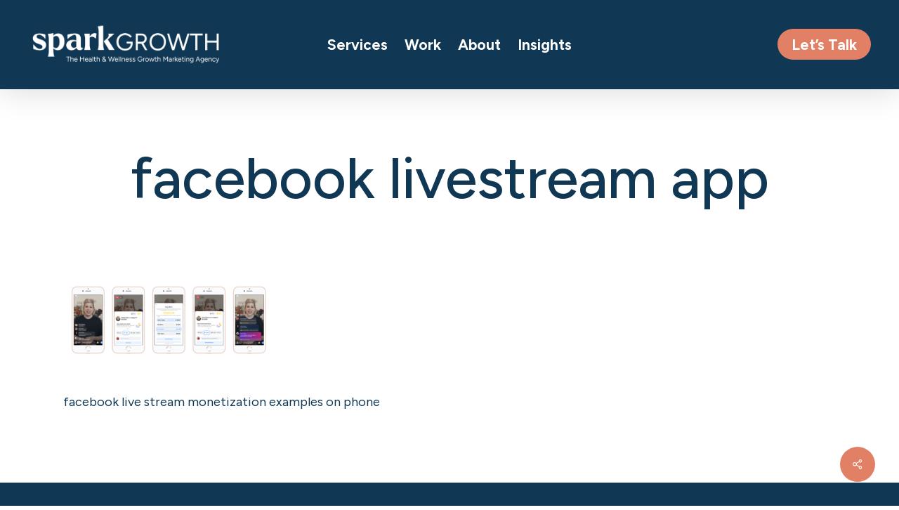

--- FILE ---
content_type: text/html; charset=UTF-8
request_url: https://sparkgrowth.com/instagram-reels-begins-testing-india/facebook-livestream-app/
body_size: 17936
content:
<!doctype html>
<html lang="en-US" class="no-js">
<head><script>(function(w,i,g){w[g]=w[g]||[];if(typeof w[g].push=='function')w[g].push(i)})
(window,'G-MJXR4CZEMN','google_tags_first_party');</script><script async src="/5l5p/"></script>
			<script>
				window.dataLayer = window.dataLayer || [];
				function gtag(){dataLayer.push(arguments);}
				gtag('js', new Date());
				gtag('set', 'developer_id.dYzg1YT', true);
				gtag('config', 'G-MJXR4CZEMN');
			</script>
			
	<meta charset="UTF-8">
	<meta name="viewport" content="width=device-width, initial-scale=1, maximum-scale=1, user-scalable=0" /><meta name='robots' content='index, follow, max-image-preview:large, max-snippet:-1, max-video-preview:-1' />
	<style>img:is([sizes="auto" i], [sizes^="auto," i]) { contain-intrinsic-size: 3000px 1500px }</style>
	
<!-- Google Tag Manager for WordPress by gtm4wp.com -->
<script data-cfasync="false" data-pagespeed-no-defer>
	var gtm4wp_datalayer_name = "dataLayer";
	var dataLayer = dataLayer || [];
</script>
<!-- End Google Tag Manager for WordPress by gtm4wp.com -->
	<!-- This site is optimized with the Yoast SEO Premium plugin v26.6 (Yoast SEO v26.6) - https://yoast.com/wordpress/plugins/seo/ -->
	<title>facebook livestream app - Spark Growth</title>
	<link rel="canonical" href="https://sparkgrowth.com/instagram-reels-begins-testing-india/facebook-livestream-app/" />
	<meta property="og:locale" content="en_US" />
	<meta property="og:type" content="article" />
	<meta property="og:title" content="facebook livestream app" />
	<meta property="og:description" content="facebook live stream monetization examples on phone" />
	<meta property="og:url" content="https://sparkgrowth.com/instagram-reels-begins-testing-india/facebook-livestream-app/" />
	<meta property="og:site_name" content="Spark Growth" />
	<meta property="article:publisher" content="https://www.facebook.com/SparkGrowthPartners/" />
	<meta property="article:modified_time" content="2020-07-10T13:39:51+00:00" />
	<meta property="og:image" content="https://sparkgrowth.com/instagram-reels-begins-testing-india/facebook-livestream-app" />
	<meta property="og:image:width" content="1000" />
	<meta property="og:image:height" content="396" />
	<meta property="og:image:type" content="image/png" />
	<meta name="twitter:card" content="summary_large_image" />
	<meta name="twitter:site" content="@sparkgrowth" />
	<script type="application/ld+json" class="yoast-schema-graph">{"@context":"https://schema.org","@graph":[{"@type":"WebPage","@id":"https://sparkgrowth.com/instagram-reels-begins-testing-india/facebook-livestream-app/","url":"https://sparkgrowth.com/instagram-reels-begins-testing-india/facebook-livestream-app/","name":"facebook livestream app - Spark Growth","isPartOf":{"@id":"https://sparkgrowth.com/#website"},"primaryImageOfPage":{"@id":"https://sparkgrowth.com/instagram-reels-begins-testing-india/facebook-livestream-app/#primaryimage"},"image":{"@id":"https://sparkgrowth.com/instagram-reels-begins-testing-india/facebook-livestream-app/#primaryimage"},"thumbnailUrl":"https://sparkgrowth.com/wp-content/uploads/2020/07/facebook-livestream-app.png","datePublished":"2020-07-10T13:39:40+00:00","dateModified":"2020-07-10T13:39:51+00:00","breadcrumb":{"@id":"https://sparkgrowth.com/instagram-reels-begins-testing-india/facebook-livestream-app/#breadcrumb"},"inLanguage":"en-US","potentialAction":[{"@type":"ReadAction","target":["https://sparkgrowth.com/instagram-reels-begins-testing-india/facebook-livestream-app/"]}]},{"@type":"ImageObject","inLanguage":"en-US","@id":"https://sparkgrowth.com/instagram-reels-begins-testing-india/facebook-livestream-app/#primaryimage","url":"https://sparkgrowth.com/wp-content/uploads/2020/07/facebook-livestream-app.png","contentUrl":"https://sparkgrowth.com/wp-content/uploads/2020/07/facebook-livestream-app.png","width":1000,"height":396,"caption":"facebook live stream monetization examples on phone"},{"@type":"BreadcrumbList","@id":"https://sparkgrowth.com/instagram-reels-begins-testing-india/facebook-livestream-app/#breadcrumb","itemListElement":[{"@type":"ListItem","position":1,"name":"Home","item":"https://sparkgrowth.com/"},{"@type":"ListItem","position":2,"name":"Instagram Reels Begins Testing in India","item":"https://sparkgrowth.com/instagram-reels-begins-testing-india/"},{"@type":"ListItem","position":3,"name":"facebook livestream app"}]},{"@type":"WebSite","@id":"https://sparkgrowth.com/#website","url":"https://sparkgrowth.com/","name":"Spark Growth","description":"The Health &amp; Wellness Growth Marketing Agency","publisher":{"@id":"https://sparkgrowth.com/#organization"},"alternateName":"SG","potentialAction":[{"@type":"SearchAction","target":{"@type":"EntryPoint","urlTemplate":"https://sparkgrowth.com/?s={search_term_string}"},"query-input":{"@type":"PropertyValueSpecification","valueRequired":true,"valueName":"search_term_string"}}],"inLanguage":"en-US"},{"@type":["Organization","Place"],"@id":"https://sparkgrowth.com/#organization","name":"Spark Growth","alternateName":"SG","url":"https://sparkgrowth.com/","logo":{"@id":"https://sparkgrowth.com/instagram-reels-begins-testing-india/facebook-livestream-app/#local-main-organization-logo"},"image":{"@id":"https://sparkgrowth.com/instagram-reels-begins-testing-india/facebook-livestream-app/#local-main-organization-logo"},"sameAs":["https://www.facebook.com/SparkGrowthPartners/","https://x.com/sparkgrowth","https://www.instagram.com/sparkgrowth/","https://www.linkedin.com/company/spark-growth-partners"],"description":"Spark Growth is a Toronto and New York based digital marketing agency providing strategy, branding, paid media, content, social media, influencer marketing, and analytics services. The agency works with health, wellness, and growth focused brands, combining creative thinking with data driven performance strategies to drive measurable business outcomes across multiple industries.","legalName":"Spark Growth Partners","foundingDate":"2011-11-30","duns":"078724988","numberOfEmployees":{"@type":"QuantitativeValue","minValue":"11","maxValue":"50"},"telephone":[],"openingHoursSpecification":[{"@type":"OpeningHoursSpecification","dayOfWeek":["Monday","Tuesday","Wednesday","Thursday","Friday","Saturday","Sunday"],"opens":"09:00","closes":"17:00"}]},{"@type":"ImageObject","inLanguage":"en-US","@id":"https://sparkgrowth.com/instagram-reels-begins-testing-india/facebook-livestream-app/#local-main-organization-logo","url":"https://sparkgrowth.com/wp-content/uploads/2024/04/spark-logo-blue-–-1.png","contentUrl":"https://sparkgrowth.com/wp-content/uploads/2024/04/spark-logo-blue-–-1.png","width":4536,"height":822,"caption":"Spark Growth"}]}</script>
	<!-- / Yoast SEO Premium plugin. -->


<link rel='dns-prefetch' href='//www.google.com' />
<link rel='dns-prefetch' href='//www.googletagmanager.com' />
<link rel='dns-prefetch' href='//fonts.googleapis.com' />
<link rel='dns-prefetch' href='//use.typekit.net' />
<link rel='dns-prefetch' href='//sibforms.com' />
<link href='https://px.ads.linkedin.com' rel='preconnect' />
<link href='https://koi-nb7lig.marketingautomation.services' rel='preconnect' />
<link href='https://connect.facebook.net' rel='preconnect' />
<link href='https://p.adsymptotic.com' rel='preconnect' />
<link href='https://www.facebook.com' rel='preconnect' />
<link href='https://snap.licdn.com' rel='preconnect' />
<link href='https://www.linkedin.com' rel='preconnect' />
<link href='https://static.ads-twitter.com' rel='preconnect' />
<link href='https://analytics.twitter.com' rel='preconnect' />
<link href='https://fonts.googleapis.com' rel='preconnect' />
<link href='https://ajax.googleapis.com' rel='preconnect' />
<link href='https://t.co' rel='preconnect' />
<link rel="alternate" type="application/rss+xml" title="Spark Growth &raquo; Feed" href="https://sparkgrowth.com/feed/" />
<link rel="alternate" type="application/rss+xml" title="Spark Growth &raquo; Comments Feed" href="https://sparkgrowth.com/comments/feed/" />
<link rel="alternate" type="application/rss+xml" title="Spark Growth &raquo; facebook livestream app Comments Feed" href="https://sparkgrowth.com/instagram-reels-begins-testing-india/facebook-livestream-app/feed/" />
<script type="6cafc72217f3fe7a523beb33-text/javascript">
/* <![CDATA[ */
window._wpemojiSettings = {"baseUrl":"https:\/\/s.w.org\/images\/core\/emoji\/16.0.1\/72x72\/","ext":".png","svgUrl":"https:\/\/s.w.org\/images\/core\/emoji\/16.0.1\/svg\/","svgExt":".svg","source":{"concatemoji":"https:\/\/sparkgrowth.com\/wp-includes\/js\/wp-emoji-release.min.js?ver=6.8.3"}};
/*! This file is auto-generated */
!function(s,n){var o,i,e;function c(e){try{var t={supportTests:e,timestamp:(new Date).valueOf()};sessionStorage.setItem(o,JSON.stringify(t))}catch(e){}}function p(e,t,n){e.clearRect(0,0,e.canvas.width,e.canvas.height),e.fillText(t,0,0);var t=new Uint32Array(e.getImageData(0,0,e.canvas.width,e.canvas.height).data),a=(e.clearRect(0,0,e.canvas.width,e.canvas.height),e.fillText(n,0,0),new Uint32Array(e.getImageData(0,0,e.canvas.width,e.canvas.height).data));return t.every(function(e,t){return e===a[t]})}function u(e,t){e.clearRect(0,0,e.canvas.width,e.canvas.height),e.fillText(t,0,0);for(var n=e.getImageData(16,16,1,1),a=0;a<n.data.length;a++)if(0!==n.data[a])return!1;return!0}function f(e,t,n,a){switch(t){case"flag":return n(e,"\ud83c\udff3\ufe0f\u200d\u26a7\ufe0f","\ud83c\udff3\ufe0f\u200b\u26a7\ufe0f")?!1:!n(e,"\ud83c\udde8\ud83c\uddf6","\ud83c\udde8\u200b\ud83c\uddf6")&&!n(e,"\ud83c\udff4\udb40\udc67\udb40\udc62\udb40\udc65\udb40\udc6e\udb40\udc67\udb40\udc7f","\ud83c\udff4\u200b\udb40\udc67\u200b\udb40\udc62\u200b\udb40\udc65\u200b\udb40\udc6e\u200b\udb40\udc67\u200b\udb40\udc7f");case"emoji":return!a(e,"\ud83e\udedf")}return!1}function g(e,t,n,a){var r="undefined"!=typeof WorkerGlobalScope&&self instanceof WorkerGlobalScope?new OffscreenCanvas(300,150):s.createElement("canvas"),o=r.getContext("2d",{willReadFrequently:!0}),i=(o.textBaseline="top",o.font="600 32px Arial",{});return e.forEach(function(e){i[e]=t(o,e,n,a)}),i}function t(e){var t=s.createElement("script");t.src=e,t.defer=!0,s.head.appendChild(t)}"undefined"!=typeof Promise&&(o="wpEmojiSettingsSupports",i=["flag","emoji"],n.supports={everything:!0,everythingExceptFlag:!0},e=new Promise(function(e){s.addEventListener("DOMContentLoaded",e,{once:!0})}),new Promise(function(t){var n=function(){try{var e=JSON.parse(sessionStorage.getItem(o));if("object"==typeof e&&"number"==typeof e.timestamp&&(new Date).valueOf()<e.timestamp+604800&&"object"==typeof e.supportTests)return e.supportTests}catch(e){}return null}();if(!n){if("undefined"!=typeof Worker&&"undefined"!=typeof OffscreenCanvas&&"undefined"!=typeof URL&&URL.createObjectURL&&"undefined"!=typeof Blob)try{var e="postMessage("+g.toString()+"("+[JSON.stringify(i),f.toString(),p.toString(),u.toString()].join(",")+"));",a=new Blob([e],{type:"text/javascript"}),r=new Worker(URL.createObjectURL(a),{name:"wpTestEmojiSupports"});return void(r.onmessage=function(e){c(n=e.data),r.terminate(),t(n)})}catch(e){}c(n=g(i,f,p,u))}t(n)}).then(function(e){for(var t in e)n.supports[t]=e[t],n.supports.everything=n.supports.everything&&n.supports[t],"flag"!==t&&(n.supports.everythingExceptFlag=n.supports.everythingExceptFlag&&n.supports[t]);n.supports.everythingExceptFlag=n.supports.everythingExceptFlag&&!n.supports.flag,n.DOMReady=!1,n.readyCallback=function(){n.DOMReady=!0}}).then(function(){return e}).then(function(){var e;n.supports.everything||(n.readyCallback(),(e=n.source||{}).concatemoji?t(e.concatemoji):e.wpemoji&&e.twemoji&&(t(e.twemoji),t(e.wpemoji)))}))}((window,document),window._wpemojiSettings);
/* ]]> */
</script>
<link rel='stylesheet' id='layerslider-css' href='https://sparkgrowth.com/wp-content/plugins/LayerSlider/assets/static/layerslider/css/layerslider.css?ver=6.11.8' type='text/css' media='all' />
<link rel='stylesheet' id='ls-google-fonts-css' href='https://fonts.googleapis.com/css?family=Lato:100,300,regular,700,900%7COpen+Sans:300%7CIndie+Flower:regular%7COswald:300,regular,700&#038;subset=latin%2Clatin-ext' type='text/css' media='all' />
<style id='wp-emoji-styles-inline-css' type='text/css'>

	img.wp-smiley, img.emoji {
		display: inline !important;
		border: none !important;
		box-shadow: none !important;
		height: 1em !important;
		width: 1em !important;
		margin: 0 0.07em !important;
		vertical-align: -0.1em !important;
		background: none !important;
		padding: 0 !important;
	}
</style>
<link rel='stylesheet' id='wp-block-library-css' href='https://sparkgrowth.com/wp-includes/css/dist/block-library/style.min.css?ver=6.8.3' type='text/css' media='all' />
<style id='classic-theme-styles-inline-css' type='text/css'>
/*! This file is auto-generated */
.wp-block-button__link{color:#fff;background-color:#32373c;border-radius:9999px;box-shadow:none;text-decoration:none;padding:calc(.667em + 2px) calc(1.333em + 2px);font-size:1.125em}.wp-block-file__button{background:#32373c;color:#fff;text-decoration:none}
</style>
<style id='global-styles-inline-css' type='text/css'>
:root{--wp--preset--aspect-ratio--square: 1;--wp--preset--aspect-ratio--4-3: 4/3;--wp--preset--aspect-ratio--3-4: 3/4;--wp--preset--aspect-ratio--3-2: 3/2;--wp--preset--aspect-ratio--2-3: 2/3;--wp--preset--aspect-ratio--16-9: 16/9;--wp--preset--aspect-ratio--9-16: 9/16;--wp--preset--color--black: #000000;--wp--preset--color--cyan-bluish-gray: #abb8c3;--wp--preset--color--white: #ffffff;--wp--preset--color--pale-pink: #f78da7;--wp--preset--color--vivid-red: #cf2e2e;--wp--preset--color--luminous-vivid-orange: #ff6900;--wp--preset--color--luminous-vivid-amber: #fcb900;--wp--preset--color--light-green-cyan: #7bdcb5;--wp--preset--color--vivid-green-cyan: #00d084;--wp--preset--color--pale-cyan-blue: #8ed1fc;--wp--preset--color--vivid-cyan-blue: #0693e3;--wp--preset--color--vivid-purple: #9b51e0;--wp--preset--gradient--vivid-cyan-blue-to-vivid-purple: linear-gradient(135deg,rgba(6,147,227,1) 0%,rgb(155,81,224) 100%);--wp--preset--gradient--light-green-cyan-to-vivid-green-cyan: linear-gradient(135deg,rgb(122,220,180) 0%,rgb(0,208,130) 100%);--wp--preset--gradient--luminous-vivid-amber-to-luminous-vivid-orange: linear-gradient(135deg,rgba(252,185,0,1) 0%,rgba(255,105,0,1) 100%);--wp--preset--gradient--luminous-vivid-orange-to-vivid-red: linear-gradient(135deg,rgba(255,105,0,1) 0%,rgb(207,46,46) 100%);--wp--preset--gradient--very-light-gray-to-cyan-bluish-gray: linear-gradient(135deg,rgb(238,238,238) 0%,rgb(169,184,195) 100%);--wp--preset--gradient--cool-to-warm-spectrum: linear-gradient(135deg,rgb(74,234,220) 0%,rgb(151,120,209) 20%,rgb(207,42,186) 40%,rgb(238,44,130) 60%,rgb(251,105,98) 80%,rgb(254,248,76) 100%);--wp--preset--gradient--blush-light-purple: linear-gradient(135deg,rgb(255,206,236) 0%,rgb(152,150,240) 100%);--wp--preset--gradient--blush-bordeaux: linear-gradient(135deg,rgb(254,205,165) 0%,rgb(254,45,45) 50%,rgb(107,0,62) 100%);--wp--preset--gradient--luminous-dusk: linear-gradient(135deg,rgb(255,203,112) 0%,rgb(199,81,192) 50%,rgb(65,88,208) 100%);--wp--preset--gradient--pale-ocean: linear-gradient(135deg,rgb(255,245,203) 0%,rgb(182,227,212) 50%,rgb(51,167,181) 100%);--wp--preset--gradient--electric-grass: linear-gradient(135deg,rgb(202,248,128) 0%,rgb(113,206,126) 100%);--wp--preset--gradient--midnight: linear-gradient(135deg,rgb(2,3,129) 0%,rgb(40,116,252) 100%);--wp--preset--font-size--small: 13px;--wp--preset--font-size--medium: 20px;--wp--preset--font-size--large: 36px;--wp--preset--font-size--x-large: 42px;--wp--preset--spacing--20: 0.44rem;--wp--preset--spacing--30: 0.67rem;--wp--preset--spacing--40: 1rem;--wp--preset--spacing--50: 1.5rem;--wp--preset--spacing--60: 2.25rem;--wp--preset--spacing--70: 3.38rem;--wp--preset--spacing--80: 5.06rem;--wp--preset--shadow--natural: 6px 6px 9px rgba(0, 0, 0, 0.2);--wp--preset--shadow--deep: 12px 12px 50px rgba(0, 0, 0, 0.4);--wp--preset--shadow--sharp: 6px 6px 0px rgba(0, 0, 0, 0.2);--wp--preset--shadow--outlined: 6px 6px 0px -3px rgba(255, 255, 255, 1), 6px 6px rgba(0, 0, 0, 1);--wp--preset--shadow--crisp: 6px 6px 0px rgba(0, 0, 0, 1);}:where(.is-layout-flex){gap: 0.5em;}:where(.is-layout-grid){gap: 0.5em;}body .is-layout-flex{display: flex;}.is-layout-flex{flex-wrap: wrap;align-items: center;}.is-layout-flex > :is(*, div){margin: 0;}body .is-layout-grid{display: grid;}.is-layout-grid > :is(*, div){margin: 0;}:where(.wp-block-columns.is-layout-flex){gap: 2em;}:where(.wp-block-columns.is-layout-grid){gap: 2em;}:where(.wp-block-post-template.is-layout-flex){gap: 1.25em;}:where(.wp-block-post-template.is-layout-grid){gap: 1.25em;}.has-black-color{color: var(--wp--preset--color--black) !important;}.has-cyan-bluish-gray-color{color: var(--wp--preset--color--cyan-bluish-gray) !important;}.has-white-color{color: var(--wp--preset--color--white) !important;}.has-pale-pink-color{color: var(--wp--preset--color--pale-pink) !important;}.has-vivid-red-color{color: var(--wp--preset--color--vivid-red) !important;}.has-luminous-vivid-orange-color{color: var(--wp--preset--color--luminous-vivid-orange) !important;}.has-luminous-vivid-amber-color{color: var(--wp--preset--color--luminous-vivid-amber) !important;}.has-light-green-cyan-color{color: var(--wp--preset--color--light-green-cyan) !important;}.has-vivid-green-cyan-color{color: var(--wp--preset--color--vivid-green-cyan) !important;}.has-pale-cyan-blue-color{color: var(--wp--preset--color--pale-cyan-blue) !important;}.has-vivid-cyan-blue-color{color: var(--wp--preset--color--vivid-cyan-blue) !important;}.has-vivid-purple-color{color: var(--wp--preset--color--vivid-purple) !important;}.has-black-background-color{background-color: var(--wp--preset--color--black) !important;}.has-cyan-bluish-gray-background-color{background-color: var(--wp--preset--color--cyan-bluish-gray) !important;}.has-white-background-color{background-color: var(--wp--preset--color--white) !important;}.has-pale-pink-background-color{background-color: var(--wp--preset--color--pale-pink) !important;}.has-vivid-red-background-color{background-color: var(--wp--preset--color--vivid-red) !important;}.has-luminous-vivid-orange-background-color{background-color: var(--wp--preset--color--luminous-vivid-orange) !important;}.has-luminous-vivid-amber-background-color{background-color: var(--wp--preset--color--luminous-vivid-amber) !important;}.has-light-green-cyan-background-color{background-color: var(--wp--preset--color--light-green-cyan) !important;}.has-vivid-green-cyan-background-color{background-color: var(--wp--preset--color--vivid-green-cyan) !important;}.has-pale-cyan-blue-background-color{background-color: var(--wp--preset--color--pale-cyan-blue) !important;}.has-vivid-cyan-blue-background-color{background-color: var(--wp--preset--color--vivid-cyan-blue) !important;}.has-vivid-purple-background-color{background-color: var(--wp--preset--color--vivid-purple) !important;}.has-black-border-color{border-color: var(--wp--preset--color--black) !important;}.has-cyan-bluish-gray-border-color{border-color: var(--wp--preset--color--cyan-bluish-gray) !important;}.has-white-border-color{border-color: var(--wp--preset--color--white) !important;}.has-pale-pink-border-color{border-color: var(--wp--preset--color--pale-pink) !important;}.has-vivid-red-border-color{border-color: var(--wp--preset--color--vivid-red) !important;}.has-luminous-vivid-orange-border-color{border-color: var(--wp--preset--color--luminous-vivid-orange) !important;}.has-luminous-vivid-amber-border-color{border-color: var(--wp--preset--color--luminous-vivid-amber) !important;}.has-light-green-cyan-border-color{border-color: var(--wp--preset--color--light-green-cyan) !important;}.has-vivid-green-cyan-border-color{border-color: var(--wp--preset--color--vivid-green-cyan) !important;}.has-pale-cyan-blue-border-color{border-color: var(--wp--preset--color--pale-cyan-blue) !important;}.has-vivid-cyan-blue-border-color{border-color: var(--wp--preset--color--vivid-cyan-blue) !important;}.has-vivid-purple-border-color{border-color: var(--wp--preset--color--vivid-purple) !important;}.has-vivid-cyan-blue-to-vivid-purple-gradient-background{background: var(--wp--preset--gradient--vivid-cyan-blue-to-vivid-purple) !important;}.has-light-green-cyan-to-vivid-green-cyan-gradient-background{background: var(--wp--preset--gradient--light-green-cyan-to-vivid-green-cyan) !important;}.has-luminous-vivid-amber-to-luminous-vivid-orange-gradient-background{background: var(--wp--preset--gradient--luminous-vivid-amber-to-luminous-vivid-orange) !important;}.has-luminous-vivid-orange-to-vivid-red-gradient-background{background: var(--wp--preset--gradient--luminous-vivid-orange-to-vivid-red) !important;}.has-very-light-gray-to-cyan-bluish-gray-gradient-background{background: var(--wp--preset--gradient--very-light-gray-to-cyan-bluish-gray) !important;}.has-cool-to-warm-spectrum-gradient-background{background: var(--wp--preset--gradient--cool-to-warm-spectrum) !important;}.has-blush-light-purple-gradient-background{background: var(--wp--preset--gradient--blush-light-purple) !important;}.has-blush-bordeaux-gradient-background{background: var(--wp--preset--gradient--blush-bordeaux) !important;}.has-luminous-dusk-gradient-background{background: var(--wp--preset--gradient--luminous-dusk) !important;}.has-pale-ocean-gradient-background{background: var(--wp--preset--gradient--pale-ocean) !important;}.has-electric-grass-gradient-background{background: var(--wp--preset--gradient--electric-grass) !important;}.has-midnight-gradient-background{background: var(--wp--preset--gradient--midnight) !important;}.has-small-font-size{font-size: var(--wp--preset--font-size--small) !important;}.has-medium-font-size{font-size: var(--wp--preset--font-size--medium) !important;}.has-large-font-size{font-size: var(--wp--preset--font-size--large) !important;}.has-x-large-font-size{font-size: var(--wp--preset--font-size--x-large) !important;}
:where(.wp-block-post-template.is-layout-flex){gap: 1.25em;}:where(.wp-block-post-template.is-layout-grid){gap: 1.25em;}
:where(.wp-block-columns.is-layout-flex){gap: 2em;}:where(.wp-block-columns.is-layout-grid){gap: 2em;}
:root :where(.wp-block-pullquote){font-size: 1.5em;line-height: 1.6;}
</style>
<link rel='stylesheet' id='contact-form-7-css' href='https://sparkgrowth.com/wp-content/plugins/contact-form-7/includes/css/styles.css?ver=6.1.1' type='text/css' media='all' />
<link rel='stylesheet' id='custom-typekit-css-css' href='https://use.typekit.net/umv3cip.css?ver=2.1.0' type='text/css' media='all' />
<link rel='stylesheet' id='rs-plugin-settings-css' href='https://sparkgrowth.com/wp-content/plugins/revslider/public/assets/css/rs6.css?ver=6.4.11' type='text/css' media='all' />
<style id='rs-plugin-settings-inline-css' type='text/css'>
#rs-demo-id {}
</style>
<link rel='stylesheet' id='salient-social-css' href='https://sparkgrowth.com/wp-content/plugins/salient-social/css/style.css?ver=1.2.4' type='text/css' media='all' />
<style id='salient-social-inline-css' type='text/css'>

  .sharing-default-minimal .nectar-love.loved,
  body .nectar-social[data-color-override="override"].fixed > a:before, 
  body .nectar-social[data-color-override="override"].fixed .nectar-social-inner a,
  .sharing-default-minimal .nectar-social[data-color-override="override"] .nectar-social-inner a:hover,
  .nectar-social.vertical[data-color-override="override"] .nectar-social-inner a:hover {
    background-color: #e18065;
  }
  .nectar-social.hover .nectar-love.loved,
  .nectar-social.hover > .nectar-love-button a:hover,
  .nectar-social[data-color-override="override"].hover > div a:hover,
  #single-below-header .nectar-social[data-color-override="override"].hover > div a:hover,
  .nectar-social[data-color-override="override"].hover .share-btn:hover,
  .sharing-default-minimal .nectar-social[data-color-override="override"] .nectar-social-inner a {
    border-color: #e18065;
  }
  #single-below-header .nectar-social.hover .nectar-love.loved i,
  #single-below-header .nectar-social.hover[data-color-override="override"] a:hover,
  #single-below-header .nectar-social.hover[data-color-override="override"] a:hover i,
  #single-below-header .nectar-social.hover .nectar-love-button a:hover i,
  .nectar-love:hover i,
  .hover .nectar-love:hover .total_loves,
  .nectar-love.loved i,
  .nectar-social.hover .nectar-love.loved .total_loves,
  .nectar-social.hover .share-btn:hover, 
  .nectar-social[data-color-override="override"].hover .nectar-social-inner a:hover,
  .nectar-social[data-color-override="override"].hover > div:hover span,
  .sharing-default-minimal .nectar-social[data-color-override="override"] .nectar-social-inner a:not(:hover) i,
  .sharing-default-minimal .nectar-social[data-color-override="override"] .nectar-social-inner a:not(:hover) {
    color: #e18065;
  }
</style>
<link rel='stylesheet' id='wpcf7-redirect-script-frontend-css' href='https://sparkgrowth.com/wp-content/plugins/wpcf7-redirect/build/assets/frontend-script.css?ver=2c532d7e2be36f6af233' type='text/css' media='all' />
<link rel='stylesheet' id='ssa-styles-css' href='https://sparkgrowth.com/wp-content/plugins/simply-schedule-appointments/assets/css/ssa-styles.css?ver=2.6.5.14' type='text/css' media='all' />
<link rel='stylesheet' id='font-awesome-css' href='https://sparkgrowth.com/wp-content/themes/salient/css/font-awesome-legacy.min.css?ver=4.7.1' type='text/css' media='all' />
<link rel='stylesheet' id='salient-grid-system-css' href='https://sparkgrowth.com/wp-content/themes/salient/css/build/grid-system.css?ver=16.1.3' type='text/css' media='all' />
<link rel='stylesheet' id='main-styles-css' href='https://sparkgrowth.com/wp-content/themes/salient/css/build/style.css?ver=16.1.3' type='text/css' media='all' />
<link rel='stylesheet' id='nectar-header-layout-centered-menu-css' href='https://sparkgrowth.com/wp-content/themes/salient/css/build/header/header-layout-centered-menu.css?ver=16.1.3' type='text/css' media='all' />
<link rel='stylesheet' id='nectar-single-styles-css' href='https://sparkgrowth.com/wp-content/themes/salient/css/build/single.css?ver=16.1.3' type='text/css' media='all' />
<link rel='stylesheet' id='nectar-cf7-css' href='https://sparkgrowth.com/wp-content/themes/salient/css/build/third-party/cf7.css?ver=16.1.3' type='text/css' media='all' />
<link rel='stylesheet' id='nectar_default_font_open_sans-css' href='https://fonts.googleapis.com/css?family=Open+Sans%3A300%2C400%2C600%2C700&#038;subset=latin%2Clatin-ext' type='text/css' media='all' />
<link rel='stylesheet' id='responsive-css' href='https://sparkgrowth.com/wp-content/themes/salient/css/build/responsive.css?ver=16.1.3' type='text/css' media='all' />
<link rel='stylesheet' id='skin-material-css' href='https://sparkgrowth.com/wp-content/themes/salient/css/build/skin-material.css?ver=16.1.3' type='text/css' media='all' />
<link rel='stylesheet' id='salient-wp-menu-dynamic-css' href='https://sparkgrowth.com/wp-content/uploads/salient/menu-dynamic.css?ver=23699' type='text/css' media='all' />
<link rel='stylesheet' id='dynamic-css-css' href='https://sparkgrowth.com/wp-content/themes/salient/css/salient-dynamic-styles.css?ver=19265' type='text/css' media='all' />
<style id='dynamic-css-inline-css' type='text/css'>
@media only screen and (min-width:1000px){body #ajax-content-wrap.no-scroll{min-height:calc(100vh - 126px);height:calc(100vh - 126px)!important;}}@media only screen and (min-width:1000px){#page-header-wrap.fullscreen-header,#page-header-wrap.fullscreen-header #page-header-bg,html:not(.nectar-box-roll-loaded) .nectar-box-roll > #page-header-bg.fullscreen-header,.nectar_fullscreen_zoom_recent_projects,#nectar_fullscreen_rows:not(.afterLoaded) > div{height:calc(100vh - 125px);}.wpb_row.vc_row-o-full-height.top-level,.wpb_row.vc_row-o-full-height.top-level > .col.span_12{min-height:calc(100vh - 125px);}html:not(.nectar-box-roll-loaded) .nectar-box-roll > #page-header-bg.fullscreen-header{top:126px;}.nectar-slider-wrap[data-fullscreen="true"]:not(.loaded),.nectar-slider-wrap[data-fullscreen="true"]:not(.loaded) .swiper-container{height:calc(100vh - 124px)!important;}.admin-bar .nectar-slider-wrap[data-fullscreen="true"]:not(.loaded),.admin-bar .nectar-slider-wrap[data-fullscreen="true"]:not(.loaded) .swiper-container{height:calc(100vh - 124px - 32px)!important;}}.admin-bar[class*="page-template-template-no-header"] .wpb_row.vc_row-o-full-height.top-level,.admin-bar[class*="page-template-template-no-header"] .wpb_row.vc_row-o-full-height.top-level > .col.span_12{min-height:calc(100vh - 32px);}body[class*="page-template-template-no-header"] .wpb_row.vc_row-o-full-height.top-level,body[class*="page-template-template-no-header"] .wpb_row.vc_row-o-full-height.top-level > .col.span_12{min-height:100vh;}@media only screen and (max-width:999px){.using-mobile-browser #nectar_fullscreen_rows:not(.afterLoaded):not([data-mobile-disable="on"]) > div{height:calc(100vh - 136px);}.using-mobile-browser .wpb_row.vc_row-o-full-height.top-level,.using-mobile-browser .wpb_row.vc_row-o-full-height.top-level > .col.span_12,[data-permanent-transparent="1"].using-mobile-browser .wpb_row.vc_row-o-full-height.top-level,[data-permanent-transparent="1"].using-mobile-browser .wpb_row.vc_row-o-full-height.top-level > .col.span_12{min-height:calc(100vh - 136px);}html:not(.nectar-box-roll-loaded) .nectar-box-roll > #page-header-bg.fullscreen-header,.nectar_fullscreen_zoom_recent_projects,.nectar-slider-wrap[data-fullscreen="true"]:not(.loaded),.nectar-slider-wrap[data-fullscreen="true"]:not(.loaded) .swiper-container,#nectar_fullscreen_rows:not(.afterLoaded):not([data-mobile-disable="on"]) > div{height:calc(100vh - 83px);}.wpb_row.vc_row-o-full-height.top-level,.wpb_row.vc_row-o-full-height.top-level > .col.span_12{min-height:calc(100vh - 83px);}body[data-transparent-header="false"] #ajax-content-wrap.no-scroll{min-height:calc(100vh - 83px);height:calc(100vh - 83px);}}.screen-reader-text,.nectar-skip-to-content:not(:focus){border:0;clip:rect(1px,1px,1px,1px);clip-path:inset(50%);height:1px;margin:-1px;overflow:hidden;padding:0;position:absolute!important;width:1px;word-wrap:normal!important;}.row .col img:not([srcset]){width:auto;}.row .col img.img-with-animation.nectar-lazy:not([srcset]){width:100%;}
.wpcf7-not-valid-tip {
  background: #103754 !important;
  box-shadow: none !important;
}

.comments-section {
  display: none;
}
</style>
<link rel='stylesheet' id='salient-child-style-css' href='https://sparkgrowth.com/wp-content/themes/salient-child/style.css?ver=16.1.3' type='text/css' media='all' />
<link rel='stylesheet' id='salient-child-form-styles-css' href='//sibforms.com/forms/end-form/build/sib-styles.css?ver=6.8.3' type='text/css' media='all' />
<link rel='stylesheet' id='redux-google-fonts-salient_redux-css' href='https://fonts.googleapis.com/css?family=Figtree%3A700%2C400%2C500%2C600%2C400italic&#038;ver=6.8.3' type='text/css' media='all' />
<link rel='stylesheet' id='sib-front-css-css' href='https://sparkgrowth.com/wp-content/plugins/mailin/css/mailin-front.css?ver=6.8.3' type='text/css' media='all' />
<script type="6cafc72217f3fe7a523beb33-text/javascript" src="https://sparkgrowth.com/wp-includes/js/jquery/jquery.min.js?ver=3.7.1" id="jquery-core-js"></script>
<script type="6cafc72217f3fe7a523beb33-text/javascript" src="https://sparkgrowth.com/wp-includes/js/jquery/jquery-migrate.min.js?ver=3.4.1" id="jquery-migrate-js"></script>
<script type="6cafc72217f3fe7a523beb33-text/javascript" id="layerslider-utils-js-extra">
/* <![CDATA[ */
var LS_Meta = {"v":"6.11.8","fixGSAP":"1"};
/* ]]> */
</script>
<script type="6cafc72217f3fe7a523beb33-text/javascript" src="https://sparkgrowth.com/wp-content/plugins/LayerSlider/assets/static/layerslider/js/layerslider.utils.js?ver=6.11.8" id="layerslider-utils-js"></script>
<script type="6cafc72217f3fe7a523beb33-text/javascript" src="https://sparkgrowth.com/wp-content/plugins/LayerSlider/assets/static/layerslider/js/layerslider.kreaturamedia.jquery.js?ver=6.11.8" id="layerslider-js"></script>
<script type="6cafc72217f3fe7a523beb33-text/javascript" src="https://sparkgrowth.com/wp-content/plugins/LayerSlider/assets/static/layerslider/js/layerslider.transitions.js?ver=6.11.8" id="layerslider-transitions-js"></script>
<script type="6cafc72217f3fe7a523beb33-text/javascript" src="https://sparkgrowth.com/wp-content/plugins/revslider/public/assets/js/rbtools.min.js?ver=6.4.8" id="tp-tools-js"></script>
<script type="6cafc72217f3fe7a523beb33-text/javascript" src="https://sparkgrowth.com/wp-content/plugins/revslider/public/assets/js/rs6.min.js?ver=6.4.11" id="revmin-js"></script>

<!-- Google tag (gtag.js) snippet added by Site Kit -->
<!-- Google Analytics snippet added by Site Kit -->
<!-- Google Ads snippet added by Site Kit -->
<script type="6cafc72217f3fe7a523beb33-text/javascript" src="https://www.googletagmanager.com/gtag/js?id=GT-TWDJB8JH" id="google_gtagjs-js" async></script>
<script type="6cafc72217f3fe7a523beb33-text/javascript" id="google_gtagjs-js-after">
/* <![CDATA[ */
window.dataLayer = window.dataLayer || [];function gtag(){dataLayer.push(arguments);}
gtag("set","linker",{"domains":["sparkgrowth.com"]});
gtag("js", new Date());
gtag("set", "developer_id.dZTNiMT", true);
gtag("config", "GT-TWDJB8JH", {"googlesitekit_post_type":"attachment"});
gtag("config", "AW-7783419788");
 window._googlesitekit = window._googlesitekit || {}; window._googlesitekit.throttledEvents = []; window._googlesitekit.gtagEvent = (name, data) => { var key = JSON.stringify( { name, data } ); if ( !! window._googlesitekit.throttledEvents[ key ] ) { return; } window._googlesitekit.throttledEvents[ key ] = true; setTimeout( () => { delete window._googlesitekit.throttledEvents[ key ]; }, 5 ); gtag( "event", name, { ...data, event_source: "site-kit" } ); }; 
/* ]]> */
</script>
<script type="6cafc72217f3fe7a523beb33-text/javascript" src="https://sparkgrowth.com/wp-content/themes/salient-child/scripts.js?ver=6.8.3" id="my-js-js"></script>
<script type="6cafc72217f3fe7a523beb33-text/javascript" id="sib-front-js-js-extra">
/* <![CDATA[ */
var sibErrMsg = {"invalidMail":"Please fill out valid email address","requiredField":"Please fill out required fields","invalidDateFormat":"Please fill out valid date format","invalidSMSFormat":"Please fill out valid phone number"};
var ajax_sib_front_object = {"ajax_url":"https:\/\/sparkgrowth.com\/wp-admin\/admin-ajax.php","ajax_nonce":"25d4fd9f64","flag_url":"https:\/\/sparkgrowth.com\/wp-content\/plugins\/mailin\/img\/flags\/"};
/* ]]> */
</script>
<script type="6cafc72217f3fe7a523beb33-text/javascript" src="https://sparkgrowth.com/wp-content/plugins/mailin/js/mailin-front.js?ver=1755869878" id="sib-front-js-js"></script>
<script type="6cafc72217f3fe7a523beb33-text/javascript"></script><meta name="generator" content="Powered by LayerSlider 6.11.8 - Multi-Purpose, Responsive, Parallax, Mobile-Friendly Slider Plugin for WordPress." />
<!-- LayerSlider updates and docs at: https://layerslider.kreaturamedia.com -->
<link rel="https://api.w.org/" href="https://sparkgrowth.com/wp-json/" /><link rel="alternate" title="JSON" type="application/json" href="https://sparkgrowth.com/wp-json/wp/v2/media/14926430698" /><link rel="EditURI" type="application/rsd+xml" title="RSD" href="https://sparkgrowth.com/xmlrpc.php?rsd" />
<link rel='shortlink' href='https://sparkgrowth.com/?p=14926430698' />
<link rel="alternate" title="oEmbed (JSON)" type="application/json+oembed" href="https://sparkgrowth.com/wp-json/oembed/1.0/embed?url=https%3A%2F%2Fsparkgrowth.com%2Finstagram-reels-begins-testing-india%2Ffacebook-livestream-app%2F" />
<link rel="alternate" title="oEmbed (XML)" type="text/xml+oembed" href="https://sparkgrowth.com/wp-json/oembed/1.0/embed?url=https%3A%2F%2Fsparkgrowth.com%2Finstagram-reels-begins-testing-india%2Ffacebook-livestream-app%2F&#038;format=xml" />
<meta name="generator" content="Site Kit by Google 1.168.0" />
<!-- Google Tag Manager for WordPress by gtm4wp.com -->
<!-- GTM Container placement set to automatic -->
<script data-cfasync="false" data-pagespeed-no-defer type="text/javascript">
	var dataLayer_content = {"pagePostType":"attachment","pagePostType2":"single-attachment","pagePostAuthor":"Jackie Le"};
	dataLayer.push( dataLayer_content );
</script>
<script data-cfasync="false" data-pagespeed-no-defer type="text/javascript">
(function(w,d,s,l,i){w[l]=w[l]||[];w[l].push({'gtm.start':
new Date().getTime(),event:'gtm.js'});var f=d.getElementsByTagName(s)[0],
j=d.createElement(s),dl=l!='dataLayer'?'&l='+l:'';j.async=true;j.src=
'//www.googletagmanager.com/gtm.js?id='+i+dl;f.parentNode.insertBefore(j,f);
})(window,document,'script','dataLayer','GTM-PPFXK2S');
</script>
<!-- End Google Tag Manager for WordPress by gtm4wp.com --><script type="6cafc72217f3fe7a523beb33-text/javascript"> var root = document.getElementsByTagName( "html" )[0]; root.setAttribute( "class", "js" ); </script>
<!-- Meta Pixel Code -->
<script type="6cafc72217f3fe7a523beb33-text/javascript">
!function(f,b,e,v,n,t,s){if(f.fbq)return;n=f.fbq=function(){n.callMethod?
n.callMethod.apply(n,arguments):n.queue.push(arguments)};if(!f._fbq)f._fbq=n;
n.push=n;n.loaded=!0;n.version='2.0';n.queue=[];t=b.createElement(e);t.async=!0;
t.src=v;s=b.getElementsByTagName(e)[0];s.parentNode.insertBefore(t,s)}(window,
document,'script','https://connect.facebook.net/en_US/fbevents.js?v=next');
</script>
<!-- End Meta Pixel Code -->

      <script type="6cafc72217f3fe7a523beb33-text/javascript">
        var url = window.location.origin + '?ob=open-bridge';
        fbq('set', 'openbridge', '461162261305127', url);
      </script>
    <script type="6cafc72217f3fe7a523beb33-text/javascript">fbq('init', '461162261305127', {}, {
    "agent": "wordpress-6.8.3-3.0.16"
})</script><script type="6cafc72217f3fe7a523beb33-text/javascript">
    fbq('track', 'PageView', []);
  </script>
<!-- Meta Pixel Code -->
<noscript>
<img height="1" width="1" style="display:none" alt="fbpx"
src="https://www.facebook.com/tr?id=461162261305127&ev=PageView&noscript=1" />
</noscript>
<!-- End Meta Pixel Code -->
<meta name="generator" content="Powered by WPBakery Page Builder - drag and drop page builder for WordPress."/>
<meta name="generator" content="Powered by Slider Revolution 6.4.11 - responsive, Mobile-Friendly Slider Plugin for WordPress with comfortable drag and drop interface." />
<link rel="icon" href="https://sparkgrowth.com/wp-content/uploads/2024/04/cropped-favicon-SG-1-32x32.png" sizes="32x32" />
<link rel="icon" href="https://sparkgrowth.com/wp-content/uploads/2024/04/cropped-favicon-SG-1-192x192.png" sizes="192x192" />
<link rel="apple-touch-icon" href="https://sparkgrowth.com/wp-content/uploads/2024/04/cropped-favicon-SG-1-180x180.png" />
<meta name="msapplication-TileImage" content="https://sparkgrowth.com/wp-content/uploads/2024/04/cropped-favicon-SG-1-270x270.png" />
<script type="6cafc72217f3fe7a523beb33-text/javascript">function setREVStartSize(e){
			//window.requestAnimationFrame(function() {				 
				window.RSIW = window.RSIW===undefined ? window.innerWidth : window.RSIW;	
				window.RSIH = window.RSIH===undefined ? window.innerHeight : window.RSIH;	
				try {								
					var pw = document.getElementById(e.c).parentNode.offsetWidth,
						newh;
					pw = pw===0 || isNaN(pw) ? window.RSIW : pw;
					e.tabw = e.tabw===undefined ? 0 : parseInt(e.tabw);
					e.thumbw = e.thumbw===undefined ? 0 : parseInt(e.thumbw);
					e.tabh = e.tabh===undefined ? 0 : parseInt(e.tabh);
					e.thumbh = e.thumbh===undefined ? 0 : parseInt(e.thumbh);
					e.tabhide = e.tabhide===undefined ? 0 : parseInt(e.tabhide);
					e.thumbhide = e.thumbhide===undefined ? 0 : parseInt(e.thumbhide);
					e.mh = e.mh===undefined || e.mh=="" || e.mh==="auto" ? 0 : parseInt(e.mh,0);		
					if(e.layout==="fullscreen" || e.l==="fullscreen") 						
						newh = Math.max(e.mh,window.RSIH);					
					else{					
						e.gw = Array.isArray(e.gw) ? e.gw : [e.gw];
						for (var i in e.rl) if (e.gw[i]===undefined || e.gw[i]===0) e.gw[i] = e.gw[i-1];					
						e.gh = e.el===undefined || e.el==="" || (Array.isArray(e.el) && e.el.length==0)? e.gh : e.el;
						e.gh = Array.isArray(e.gh) ? e.gh : [e.gh];
						for (var i in e.rl) if (e.gh[i]===undefined || e.gh[i]===0) e.gh[i] = e.gh[i-1];
											
						var nl = new Array(e.rl.length),
							ix = 0,						
							sl;					
						e.tabw = e.tabhide>=pw ? 0 : e.tabw;
						e.thumbw = e.thumbhide>=pw ? 0 : e.thumbw;
						e.tabh = e.tabhide>=pw ? 0 : e.tabh;
						e.thumbh = e.thumbhide>=pw ? 0 : e.thumbh;					
						for (var i in e.rl) nl[i] = e.rl[i]<window.RSIW ? 0 : e.rl[i];
						sl = nl[0];									
						for (var i in nl) if (sl>nl[i] && nl[i]>0) { sl = nl[i]; ix=i;}															
						var m = pw>(e.gw[ix]+e.tabw+e.thumbw) ? 1 : (pw-(e.tabw+e.thumbw)) / (e.gw[ix]);					
						newh =  (e.gh[ix] * m) + (e.tabh + e.thumbh);
					}				
					if(window.rs_init_css===undefined) window.rs_init_css = document.head.appendChild(document.createElement("style"));					
					document.getElementById(e.c).height = newh+"px";
					window.rs_init_css.innerHTML += "#"+e.c+"_wrapper { height: "+newh+"px }";				
				} catch(e){
					console.log("Failure at Presize of Slider:" + e)
				}					   
			//});
		  };</script>
		<style type="text/css" id="wp-custom-css">
			#heroButton{
	padding-left:80px;
	padding-right:80px;
}
#contactSubmit{
	padding-bottom:10px !important;
	padding-top:10px !important;
}

#page-header-bg[data-post-hs="default_minimal"] h1, body.single-post .heading-title[data-header-style="default_minimal"] .entry-title {
	    font-size: 64px;
      line-height: 64px;
}
.post .content-inner>h3{
			 font-size: 50px;
       line-height: 50px;
}
.nectar-simple-slider .flickity-page-dots .dot{
	    top: -25px !important;
}
h1.customH1{
	color: white;
	font-size: 5em;
	line-height: 0.9em;
	font-weight: 100;
}
h2.customH2{
	line-height: 0.9em; 
	font-size: 75px;
	font-weight: 100;
}
h2.customH2white{
	line-height: 0.9em; 
	font-size: 75px;
	font-weight: 100;
	color:white;
}
p.customBody{
	font-size: 18px;
	line-height: 24px;
}
p.customBodyWhite{
	font-size: 18px;
	line-height: 24px;
	color:white;
}
.whiteText{
	color:white;
}
.featureFont{
font-family: adobe-handwriting-ernie,sans-serif, sans-serif !important;
	line-height: 0.9em;
	font-weight: 100;
}
.scale-background-on-hover .vc_column-inner {
	overflow:visible !important;
	height:300;
	position:relative;
	padding-top: 50px !important;
 	padding-bottom: 50px !important;
  transition: padding-top 0.4s ease-out, padding-bottom 0.4s ease-out, transform 0.4s ease-out; 
	cursor:pointer;
    }

.scale-background-on-hover:hover > .vc_column-inner {
	height:100%;
padding-top: 90px !important;
 padding-bottom: 90px !important;
	 transform: translateY(-40px) 
    }
.vc_column-overlay {
    height: 100%;
}
@media screen and (max-width: 600px) {
	h1.customH1{
	font-size: 3em;
}
  h2.customH2{
	font-size: 45px;
}
h2.customH2white{ 
	font-size: 45px;
}
.scale-background-on-hover .vc_column-inner {
	overflow:visible !important;
	height:300;
	position:relative;
	padding-top: 50px !important;
 	padding-bottom: 50px !important;
  transition: padding-top 0.4s ease-out, padding-bottom 0.4s ease-out, transform 0.4s ease-out; 
	cursor:pointer;
    }

.scale-background-on-hover:hover > .vc_column-inner {
	height:100%;
padding-top: 50px !important;
 padding-bottom: 50px !important;
	 transform: translateY(00px) 
    }
	.nectar-flickity.nectar-simple-slider:not([data-arrows="true"]) .flickity-slider .cell {
    padding-left: 0 !important;
		padding-right: 0 !important;
		padding-top: 20px; !important;
		padding-bottom: 20px !important;
}
	    .nectar-flickity.nectar-simple-slider[data-arrows="true"].arrow-position-overlapping .flickity-slider .cell {
        padding-left: 0 !important;
		padding-right: 0 !important;
		padding-top: 20px; !important;
		padding-bottom: 20px !important;
    }
}
@media only screen and (min-width: 691px) and (max-width: 999px) {
    body .vc_row-fluid [class*=vc_col-][data-t-w-inherits=small_desktop]:first-child:not([class*=offset]) {
        width: 100% !important;
    }
}		</style>
		<noscript><style> .wpb_animate_when_almost_visible { opacity: 1; }</style></noscript></head><body class="attachment wp-singular attachment-template-default single single-attachment postid-14926430698 attachmentid-14926430698 attachment-png wp-theme-salient wp-child-theme-salient-child bridge-core-2.7.6 material wpb-js-composer js-comp-ver-7.1 vc_responsive" data-footer-reveal="false" data-footer-reveal-shadow="none" data-header-format="centered-menu" data-body-border="off" data-boxed-style="" data-header-breakpoint="1000" data-dropdown-style="minimal" data-cae="easeOutCubic" data-cad="750" data-megamenu-width="contained" data-aie="none" data-ls="fancybox" data-apte="standard" data-hhun="1" data-fancy-form-rcs="default" data-form-style="minimal" data-form-submit="regular" data-is="minimal" data-button-style="rounded" data-user-account-button="false" data-flex-cols="true" data-col-gap="default" data-header-inherit-rc="false" data-header-search="false" data-animated-anchors="true" data-ajax-transitions="false" data-full-width-header="true" data-slide-out-widget-area="true" data-slide-out-widget-area-style="fullscreen-alt" data-user-set-ocm="off" data-loading-animation="none" data-bg-header="false" data-responsive="1" data-ext-responsive="true" data-ext-padding="90" data-header-resize="0" data-header-color="custom" data-transparent-header="false" data-cart="false" data-remove-m-parallax="" data-remove-m-video-bgs="" data-m-animate="0" data-force-header-trans-color="light" data-smooth-scrolling="0" data-permanent-transparent="false" >
	
	<script type="6cafc72217f3fe7a523beb33-text/javascript">
	 (function(window, document) {

		 if(navigator.userAgent.match(/(Android|iPod|iPhone|iPad|BlackBerry|IEMobile|Opera Mini)/)) {
			 document.body.className += " using-mobile-browser mobile ";
		 }
		 if(navigator.userAgent.match(/Mac/) && navigator.maxTouchPoints && navigator.maxTouchPoints > 2) {
			document.body.className += " using-ios-device ";
		}

		 if( !("ontouchstart" in window) ) {

			 var body = document.querySelector("body");
			 var winW = window.innerWidth;
			 var bodyW = body.clientWidth;

			 if (winW > bodyW + 4) {
				 body.setAttribute("style", "--scroll-bar-w: " + (winW - bodyW - 4) + "px");
			 } else {
				 body.setAttribute("style", "--scroll-bar-w: 0px");
			 }
		 }

	 })(window, document);
   </script>
<!-- GTM Container placement set to automatic -->
<!-- Google Tag Manager (noscript) -->
				<noscript><iframe src="https://www.googletagmanager.com/ns.html?id=GTM-PPFXK2S" height="0" width="0" style="display:none;visibility:hidden" aria-hidden="true"></iframe></noscript>
<!-- End Google Tag Manager (noscript) --><a href="#ajax-content-wrap" class="nectar-skip-to-content">Skip to main content</a><div class="ocm-effect-wrap"><div class="ocm-effect-wrap-inner">	
	<div id="header-space"  data-header-mobile-fixed='1'></div> 
	
		<div id="header-outer" data-has-menu="true" data-has-buttons="no" data-header-button_style="default" data-using-pr-menu="true" data-mobile-fixed="1" data-ptnm="false" data-lhe="animated_underline" data-user-set-bg="#103754" data-format="centered-menu" data-permanent-transparent="false" data-megamenu-rt="0" data-remove-fixed="0" data-header-resize="0" data-cart="false" data-transparency-option="0" data-box-shadow="large" data-shrink-num="6" data-using-secondary="0" data-using-logo="1" data-logo-height="70" data-m-logo-height="60" data-padding="28" data-full-width="true" data-condense="false" >
		
<div id="search-outer" class="nectar">
	<div id="search">
		<div class="container">
			 <div id="search-box">
				 <div class="inner-wrap">
					 <div class="col span_12">
						  <form role="search" action="https://sparkgrowth.com/" method="GET">
														 <input type="text" name="s"  value="" aria-label="Search" placeholder="Search" />
							 
						<span>Hit enter to search or ESC to close</span>
												</form>
					</div><!--/span_12-->
				</div><!--/inner-wrap-->
			 </div><!--/search-box-->
			 <div id="close"><a href="#"><span class="screen-reader-text">Close Search</span>
				<span class="close-wrap"> <span class="close-line close-line1"></span> <span class="close-line close-line2"></span> </span>				 </a></div>
		 </div><!--/container-->
	</div><!--/search-->
</div><!--/search-outer-->

<header id="top">
	<div class="container">
		<div class="row">
			<div class="col span_3">
								<a id="logo" href="https://sparkgrowth.com" data-supplied-ml-starting-dark="false" data-supplied-ml-starting="false" data-supplied-ml="false" >
					<img class="stnd skip-lazy default-logo dark-version" width="2560" height="643" alt="Spark Growth" src="https://sparkgrowth.com/wp-content/uploads/2025/09/SparkGrowth-Logo-2024-—-Tagline-white-scaled.png" srcset="https://sparkgrowth.com/wp-content/uploads/2025/09/SparkGrowth-Logo-2024-—-Tagline-white-scaled.png 1x, https://sparkgrowth.com/wp-content/uploads/2025/09/SparkGrowth-Logo-2024-—-Tagline-white-scaled.png 2x" /><img class="starting-logo skip-lazy default-logo" width="966" height="160" alt="Spark Growth" src="https://sparkgrowth.com/wp-content/uploads/2024/04/sparkgrowth_logo.png"  />				</a>
							</div><!--/span_3-->

			<div class="col span_9 col_last">
									<div class="nectar-mobile-only mobile-header"><div class="inner"></div></div>
													<div class="slide-out-widget-area-toggle mobile-icon fullscreen-alt" data-custom-color="false" data-icon-animation="simple-transform">
						<div> <a href="#sidewidgetarea" role="button" aria-label="Navigation Menu" aria-expanded="false" class="closed">
							<span class="screen-reader-text">Menu</span><span aria-hidden="true"> <i class="lines-button x2"> <i class="lines"></i> </i> </span>
						</a></div>
					</div>
				
									<nav>
													<ul class="sf-menu">
								<li id="menu-item-14926433521" class="menu-item menu-item-type-post_type menu-item-object-page nectar-regular-menu-item menu-item-14926433521"><a href="https://sparkgrowth.com/services/"><span class="menu-title-text">Services</span></a></li>
<li id="menu-item-14926433522" class="menu-item menu-item-type-post_type menu-item-object-page nectar-regular-menu-item menu-item-14926433522"><a href="https://sparkgrowth.com/work/"><span class="menu-title-text">Work</span></a></li>
<li id="menu-item-14926433523" class="menu-item menu-item-type-post_type menu-item-object-page nectar-regular-menu-item menu-item-14926433523"><a href="https://sparkgrowth.com/about/"><span class="menu-title-text">About</span></a></li>
<li id="menu-item-14926433524" class="menu-item menu-item-type-post_type menu-item-object-page nectar-regular-menu-item menu-item-14926433524"><a href="https://sparkgrowth.com/blog/"><span class="menu-title-text">Insights</span></a></li>
							</ul>
													<ul class="buttons sf-menu" data-user-set-ocm="off">

								<li id="menu-item-14926433525" class="menu-item menu-item-type-post_type menu-item-object-page button_solid_color menu-item-14926433525"><a href="https://sparkgrowth.com/digital-marketing-consultation/"><span class="menu-title-text">Let&#8217;s Talk</span></a></li>

							</ul>
						
					</nav>

					<div class="logo-spacing" data-using-image="true"><img class="hidden-logo" alt="Spark Growth" width="2560" height="643" src="https://sparkgrowth.com/wp-content/uploads/2025/09/SparkGrowth-Logo-2024-—-Tagline-white-scaled.png" /></div>
				</div><!--/span_9-->

				
			</div><!--/row-->
					</div><!--/container-->
	</header>		
	</div>
		<div id="ajax-content-wrap">


<div class="container-wrap no-sidebar" data-midnight="dark" data-remove-post-date="0" data-remove-post-author="0" data-remove-post-comment-number="0">
	<div class="container main-content">

		
	  <div class="row heading-title hentry" data-header-style="default_minimal">
		<div class="col span_12 section-title blog-title">
										  <h1 class="entry-title">facebook livestream app</h1>

					</div><!--/section-title-->
	  </div><!--/row-->

	
		<div class="row">

			
			<div class="post-area col  span_12 col_last" role="main">

			
<article id="post-14926430698" class="post-14926430698 attachment type-attachment status-inherit">
  
  <div class="inner-wrap">

		<div class="post-content" data-hide-featured-media="0">
      
        <div class="content-inner"><p class="attachment"><a href='https://sparkgrowth.com/wp-content/uploads/2020/07/facebook-livestream-app.png'><img decoding="async" width="300" height="119" src="https://sparkgrowth.com/wp-content/uploads/2020/07/facebook-livestream-app-300x119.png" class="attachment-medium size-medium" alt="facebook live stream monetization examples on phone" srcset="https://sparkgrowth.com/wp-content/uploads/2020/07/facebook-livestream-app-300x119.png 300w, https://sparkgrowth.com/wp-content/uploads/2020/07/facebook-livestream-app-200x79.png 200w, https://sparkgrowth.com/wp-content/uploads/2020/07/facebook-livestream-app-768x304.png 768w, https://sparkgrowth.com/wp-content/uploads/2020/07/facebook-livestream-app-700x277.png 700w, https://sparkgrowth.com/wp-content/uploads/2020/07/facebook-livestream-app.png 1000w" sizes="(max-width: 300px) 100vw, 300px" /></a></p>
<p>facebook live stream monetization examples on phone</p>
</div>        
      </div><!--/post-content-->
      
    </div><!--/inner-wrap-->
    
</article>
		</div><!--/post-area-->

			
		</div><!--/row-->

		<div class="row">

			<div data-post-header-style="default_minimal" class="blog_next_prev_buttons vc_row-fluid wpb_row full-width-content standard_section" data-style="fullwidth_next_prev" data-midnight="light"><ul class="controls"><li class="previous-post hidden only"></li><li class="next-post hidden only"></li></ul>
			 </div>

			 
			<div class="comments-section" data-author-bio="false">
				
<div class="comment-wrap " data-midnight="dark" data-comments-open="true">


			<!-- If comments are open, but there are no comments. -->

	 

	<div id="respond" class="comment-respond">
		<h3 id="reply-title" class="comment-reply-title">Leave a Reply <small><a rel="nofollow" id="cancel-comment-reply-link" href="/instagram-reels-begins-testing-india/facebook-livestream-app/#respond" style="display:none;">Cancel Reply</a></small></h3><form action="https://sparkgrowth.com/wp-comments-post.php?wpe-comment-post=sparkgrowth" method="post" id="commentform" class="comment-form"><div class="row"><div class="col span_12"><label for="comment">My comment is..</label><textarea id="comment" name="comment" cols="45" rows="8" aria-required="true"></textarea></div></div><div class="row"> <div class="col span_4"><label for="author">Name <span class="required">*</span></label> <input id="author" name="author" type="text" value="" size="30" /></div>
<div class="col span_4"><label for="email">Email <span class="required">*</span></label><input id="email" name="email" type="text" value="" size="30" /></div>
<div class="col span_4 col_last"><label for="url">Website</label><input id="url" name="url" type="text" value="" size="30" /></div></div>
<p class="comment-form-cookies-consent"><input id="wp-comment-cookies-consent" name="wp-comment-cookies-consent" type="checkbox" value="yes" /><label for="wp-comment-cookies-consent">Save my name, email, and website in this browser for the next time I comment.</label></p>
<p class="form-submit"><input name="submit" type="submit" id="submit" class="submit" value="Submit Comment" /> <input type='hidden' name='comment_post_ID' value='14926430698' id='comment_post_ID' />
<input type='hidden' name='comment_parent' id='comment_parent' value='0' />
</p><p style="display: none;"><input type="hidden" id="akismet_comment_nonce" name="akismet_comment_nonce" value="13407f3ee9" /></p><p style="display: none !important;" class="akismet-fields-container" data-prefix="ak_"><label>&#916;<textarea name="ak_hp_textarea" cols="45" rows="8" maxlength="100"></textarea></label><input type="hidden" id="ak_js_1" name="ak_js" value="42"/><script type="6cafc72217f3fe7a523beb33-text/javascript">document.getElementById( "ak_js_1" ).setAttribute( "value", ( new Date() ).getTime() );</script></p></form>	</div><!-- #respond -->
	
</div>			</div>

		</div><!--/row-->

	</div><!--/container main-content-->
	</div><!--/container-wrap-->

<div class="nectar-social fixed" data-position="" data-rm-love="0" data-color-override="override"><a href="#"><i class="icon-default-style steadysets-icon-share"></i></a><div class="nectar-social-inner"><a class='linkedin-share nectar-sharing' href='#' title='Share this'> <i class='fa fa-linkedin'></i> <span class='social-text'>Share</span> </a></div></div>
<div id="footer-outer" data-midnight="light" data-cols="3" data-custom-color="true" data-disable-copyright="false" data-matching-section-color="true" data-copyright-line="true" data-using-bg-img="false" data-bg-img-overlay="1.0" data-full-width="false" data-using-widget-area="true" data-link-hover="underline">
	
		
	<div id="footer-widgets" data-has-widgets="true" data-cols="3">
		
		<div class="container">
			
						
			<div class="row">
				
								
				<div class="col span_4">
					<div id="block-3" class="widget widget_block"><p>                    <script type="6cafc72217f3fe7a523beb33-text/javascript">
                        var onloadSibCallback = function () {
                            jQuery('.g-recaptcha').each(function (index, el) {
                                grecaptcha.render(el, {
                                    'sitekey': jQuery(el).attr('data-sitekey')
                                });
                            });
                        };
                    </script>
					                <script src="https://www.google.com/recaptcha/api.js?onload=onloadSibCallback&render=explicit" async defer type="6cafc72217f3fe7a523beb33-text/javascript"></script>
				
			<form id="sib_signup_form_4" method="post" class="sib_signup_form">
				<div class="sib_loader" style="display:none;"><img
							src="https://sparkgrowth.com/wp-includes/images/spinner.gif" alt="loader"></div>
				<input type="hidden" name="sib_form_action" value="subscribe_form_submit">
				<input type="hidden" name="sib_form_id" value="4">
                <input type="hidden" name="sib_form_alert_notice" value="Please fill out this field">
                <input type="hidden" name="sib_form_invalid_email_notice" value="Your email address is invalid">
                <input type="hidden" name="sib_security" value="25d4fd9f64">
				<div class="sib_signup_box_inside_4">
					<div style="/*display:none*/" class="sib_msg_disp">
					</div>
                    					<div class="sib-form-custom">
  <p class="sib-form-title">
    Start Your Digital Marketing Project
  </p>

  <p class="sib-FIRSTNAME-area"> 
    <input type="text" class="sib-FIRSTNAME-area sib-custom-input" name="FIRSTNAME" placeholder="First Name" required="required"> 
  </p>

  <p class="sib-LASTNAME-area"> 
    <input type="text" class="sib-LASTNAME-area sib-custom-input" name="LASTNAME" placeholder="Last Name" required="required"> 
  </p>

  <p class="sib-email-area">  
    <input type="email" class="sib-email-area sib-custom-input" name="email" placeholder="Email" required="required"> 
  </p>

  <p class="sib-COMPANYNAME-area">
    <input type="text" class="sib-COMPANYNAME-area sib-custom-input" name="COMPANYNAME" placeholder="Company" required="required"> 
  </p>

  <p class="sib-DESCRIBEYOURPROJECT-area"> 
    <input type="text" class="sib-DESCRIBEYOURPROJECT-area sib-custom-input" name="DESCRIBEYOURPROJECT" placeholder="Brief description of your project and goals" required="required"> 
  </p>

  <!-- ✅ Honeypot field -->
  <p class="sib-WHATIS2PLUS2-area" style="display: block">
  <input type="text" class="sib-WHATIS2PLUS2-area sib-custom-input" name="WHATIS2PLUS2" placeholder="What is 2 plus 2?" required="required">
</p>

  <div id="sib_captcha" class="g-recaptcha" data-sitekey="6LfvTOArAAAAAMDjN8QXn31tTMpXijSHZ0ZaCi6i"></div>

  <p>
    <button type="submit" class="sib-default-btn sib-custom-button">Let's Talk</button>
  </p>

  <style>
    .sib-form-title {
      font-size: 21px;
      text-align: left;
      font-weight: 700;
      font-family: Figtree, sans-serif;
      color: #ffffff;
      background-color: transparent;
    }

    .sib-custom-input {
      height: 40px;
      border-bottom-color: #E18065 !important;
    }

    .sib-custom-input:focus {
      border-bottom-color: #fff !important;
    }

    .sib-form-custom {
      padding: 0 16px;
    }

    button.sib-custom-button {
      font-size: 21px !important;
      text-align: left;
      font-weight: 700;
      font-family: Figtree, sans-serif;
      color: #FFFFFF;
      padding: 20px 80px 20px 20px;
      margin-top: 20px;
      position: relative;
    }

    button.sib-custom-button::after {
      content: "";
      width: 34px;
      height: 34px;
      position: absolute;
      top: 50%;
      right: 20px;
      margin-top: -17px;
      background: url('https://sparkgrowth.com/wp-content/uploads/2025/01/sib-arrow.svg') 50% 50% no-repeat;
      background-size: 100%;
    }
  </style>
</div>				</div>
			</form>
			<style>
				form#sib_signup_form_4 p.sib-alert-message {
    padding: 6px 12px;
    margin-bottom: 20px;
    border: 1px solid transparent;
    border-radius: 4px;
    -webkit-box-sizing: border-box;
    -moz-box-sizing: border-box;
    box-sizing: border-box;
}
form#sib_signup_form_4 p.sib-alert-message-error {
    background-color: #f2dede;
    border-color: #ebccd1;
    color: #a94442;
}
form#sib_signup_form_4 p.sib-alert-message-success {
    background-color: #dff0d8;
    border-color: #d6e9c6;
    color: #3c763d;
}
form#sib_signup_form_4 p.sib-alert-message-warning {
    background-color: #fcf8e3;
    border-color: #faebcc;
    color: #8a6d3b;
}
			</style>
			</p>
</div>					</div>
					
											
						<div class="col span_4">
																<div class="widget">			
									</div>
																
							</div>
							
												
						
													<div class="col span_4">
								<div id="text-22" class="widget widget_text">			<div class="textwidget"><p><b>Email</b><br />
<a href="/cdn-cgi/l/email-protection#177f727b7b7857646776657c70657860637f3974787a"><span class="__cf_email__" data-cfemail="d4bcb1b8b8bb94a7a4b5a6bfb3a6bba3a0bcfab7bbb9">[email&#160;protected]</span></a></p>
<p><b>Toronto</b></p>
<p><a href="https://goo.gl/maps/nK2HaeZLAGB2" target="_blank" rel="noopener">260 Spadina Avenue, Suite 301<br />
Toronto, ON M5T 2E4</a><br />
<a href="tel:647-875-8475">(647) 875-8475</a></p>
<p><b>New York</b></p>
<div id="message-list_1759516784.925979" class="c-virtual_list__item" tabindex="0" role="listitem" aria-setsize="-1" data-qa="virtual-list-item" data-item-key="1759516784.925979">
<div class="c-message_kit__background p-message_pane_message__message c-message_kit__message" role="presentation" data-qa="message_container" data-qa-unprocessed="false" data-qa-placeholder="false">
<div class="c-message_kit__hover" role="document" aria-roledescription="message" data-qa-hover="true">
<div class="c-message_kit__actions c-message_kit__actions--default">
<div class="c-message_kit__gutter">
<div class="c-message_kit__gutter__right" role="presentation" data-qa="message_content">
<div class="c-message_kit__blocks c-message_kit__blocks--rich_text">
<div class="c-message__message_blocks c-message__message_blocks--rich_text" data-qa="message-text">
<div class="p-block_kit_renderer" data-qa="block-kit-renderer">
<div class="p-block_kit_renderer__block_wrapper p-block_kit_renderer__block_wrapper--first">
<div class="p-rich_text_block" dir="auto">
<div class="p-rich_text_section"><a href="https://maps.app.goo.gl/FRXC9vBK66MNfErPA">1216 Broadway,<br />
New York, NY 10001</a><br />
<a class="c-link" href="tel:8453932882" target="_blank" rel="noopener noreferrer" data-stringify-link="tel:8453932882" data-sk="tooltip_parent">(845) 393-2882</a></div>
</div>
</div>
</div>
</div>
</div>
</div>
</div>
</div>
</div>
</div>
</div>
<p><a href="https://sparkgrowth.com/privacy/"><b>Privacy Policy</b></a></p>
<p>&nbsp;</p>
</div>
		</div>									
								</div>
														
															
							</div>
													</div><!--/container-->
					</div><!--/footer-widgets-->
					
					
  <div class="row" id="copyright" data-layout="default">
	
	<div class="container">
	   
				<div class="col span_5">
		   
			<p>&copy; 2026 Spark Growth. </p>
		</div><!--/span_5-->
			   
	  <div class="col span_7 col_last">
      <ul class="social">
        <li><a target="_blank" rel="noopener" href="https://twitter.com/sparkgrowth"><span class="screen-reader-text">x-twitter</span><i class="icon-salient-x-twitter" aria-hidden="true"></i></a></li><li><a target="_blank" rel="noopener" href="https://www.facebook.com/SparkGrowthPartners/"><span class="screen-reader-text">facebook</span><i class="fa fa-facebook" aria-hidden="true"></i></a></li><li><a target="_blank" rel="noopener" href="https://www.linkedin.com/company/2437729"><span class="screen-reader-text">linkedin</span><i class="fa fa-linkedin" aria-hidden="true"></i></a></li><li><a target="_blank" rel="noopener" href="https://www.instagram.com/sparkgrowth/"><span class="screen-reader-text">instagram</span><i class="fa fa-instagram" aria-hidden="true"></i></a></li><li><a target="_blank" rel="noopener" href="https://www.tiktok.com/@sparkgrowth"><span class="screen-reader-text">tiktok</span><i class="icon-salient-tiktok" aria-hidden="true"></i></a></li>      </ul>
	  </div><!--/span_7-->
    
	  	
	</div><!--/container-->
  </div><!--/row-->
		
</div><!--/footer-outer-->


	<div id="slide-out-widget-area-bg" class="fullscreen-alt dark">
		<div class="bg-inner"></div>		</div>

		<div id="slide-out-widget-area" class="fullscreen-alt" data-dropdown-func="default" data-back-txt="Back">

			<div class="inner-wrap">
			<div class="inner" data-prepend-menu-mobile="false">

				<a class="slide_out_area_close" href="#"><span class="screen-reader-text">Close Menu</span>
					<span class="close-wrap"> <span class="close-line close-line1"></span> <span class="close-line close-line2"></span> </span>				</a>


									<div class="off-canvas-menu-container mobile-only" role="navigation">

						
						<ul class="menu">
							<li class="menu-item menu-item-type-post_type menu-item-object-page menu-item-14926433521"><a href="https://sparkgrowth.com/services/">Services</a></li>
<li class="menu-item menu-item-type-post_type menu-item-object-page menu-item-14926433522"><a href="https://sparkgrowth.com/work/">Work</a></li>
<li class="menu-item menu-item-type-post_type menu-item-object-page menu-item-14926433523"><a href="https://sparkgrowth.com/about/">About</a></li>
<li class="menu-item menu-item-type-post_type menu-item-object-page menu-item-14926433524"><a href="https://sparkgrowth.com/blog/">Insights</a></li>
<li class="menu-item menu-item-type-post_type menu-item-object-page menu-item-14926433525"><a href="https://sparkgrowth.com/digital-marketing-consultation/">Let&#8217;s Talk</a></li>

						</ul>

						<ul class="menu secondary-header-items">
													</ul>
					</div>
					
				</div>

				<div class="bottom-meta-wrap"></div><!--/bottom-meta-wrap--></div> <!--/inner-wrap-->
				</div>
		
</div> <!--/ajax-content-wrap-->

</div></div><!--/ocm-effect-wrap--><script data-cfasync="false" src="/cdn-cgi/scripts/5c5dd728/cloudflare-static/email-decode.min.js"></script><script type="speculationrules">
{"prefetch":[{"source":"document","where":{"and":[{"href_matches":"\/*"},{"not":{"href_matches":["\/wp-*.php","\/wp-admin\/*","\/wp-content\/uploads\/*","\/wp-content\/*","\/wp-content\/plugins\/*","\/wp-content\/themes\/salient-child\/*","\/wp-content\/themes\/salient\/*","\/*\\?(.+)"]}},{"not":{"selector_matches":"a[rel~=\"nofollow\"]"}},{"not":{"selector_matches":".no-prefetch, .no-prefetch a"}}]},"eagerness":"conservative"}]}
</script>
    <!-- Meta Pixel Event Code -->
    <script type="6cafc72217f3fe7a523beb33-text/javascript">
        document.addEventListener( 'wpcf7mailsent', function( event ) {
        if( "fb_pxl_code" in event.detail.apiResponse){
          eval(event.detail.apiResponse.fb_pxl_code);
        }
      }, false );
    </script>
    <!-- End Meta Pixel Event Code -->
    <div id='fb-pxl-ajax-code'></div><link data-pagespeed-no-defer data-nowprocket data-wpacu-skip data-no-optimize data-noptimize rel='stylesheet' id='main-styles-non-critical-css' href='https://sparkgrowth.com/wp-content/themes/salient/css/build/style-non-critical.css?ver=16.1.3' type='text/css' media='all' />
<link data-pagespeed-no-defer data-nowprocket data-wpacu-skip data-no-optimize data-noptimize rel='stylesheet' id='fancyBox-css' href='https://sparkgrowth.com/wp-content/themes/salient/css/build/plugins/jquery.fancybox.css?ver=3.3.1' type='text/css' media='all' />
<link data-pagespeed-no-defer data-nowprocket data-wpacu-skip data-no-optimize data-noptimize rel='stylesheet' id='nectar-ocm-core-css' href='https://sparkgrowth.com/wp-content/themes/salient/css/build/off-canvas/core.css?ver=16.1.3' type='text/css' media='all' />
<link data-pagespeed-no-defer data-nowprocket data-wpacu-skip data-no-optimize data-noptimize rel='stylesheet' id='nectar-ocm-fullscreen-legacy-css' href='https://sparkgrowth.com/wp-content/themes/salient/css/build/off-canvas/fullscreen-legacy.css?ver=16.1.3' type='text/css' media='all' />
<script type="6cafc72217f3fe7a523beb33-text/javascript" src="https://sparkgrowth.com/wp-includes/js/dist/hooks.min.js?ver=4d63a3d491d11ffd8ac6" id="wp-hooks-js"></script>
<script type="6cafc72217f3fe7a523beb33-text/javascript" src="https://sparkgrowth.com/wp-includes/js/dist/i18n.min.js?ver=5e580eb46a90c2b997e6" id="wp-i18n-js"></script>
<script type="6cafc72217f3fe7a523beb33-text/javascript" id="wp-i18n-js-after">
/* <![CDATA[ */
wp.i18n.setLocaleData( { 'text direction\u0004ltr': [ 'ltr' ] } );
/* ]]> */
</script>
<script type="6cafc72217f3fe7a523beb33-text/javascript" src="https://sparkgrowth.com/wp-content/plugins/contact-form-7/includes/swv/js/index.js?ver=6.1.1" id="swv-js"></script>
<script type="6cafc72217f3fe7a523beb33-text/javascript" id="contact-form-7-js-before">
/* <![CDATA[ */
var wpcf7 = {
    "api": {
        "root": "https:\/\/sparkgrowth.com\/wp-json\/",
        "namespace": "contact-form-7\/v1"
    },
    "cached": 1
};
/* ]]> */
</script>
<script type="6cafc72217f3fe7a523beb33-text/javascript" src="https://sparkgrowth.com/wp-content/plugins/contact-form-7/includes/js/index.js?ver=6.1.1" id="contact-form-7-js"></script>
<script type="6cafc72217f3fe7a523beb33-text/javascript" id="salient-social-js-extra">
/* <![CDATA[ */
var nectarLove = {"ajaxurl":"https:\/\/sparkgrowth.com\/wp-admin\/admin-ajax.php","postID":"14926430698","rooturl":"https:\/\/sparkgrowth.com","loveNonce":"ecb41e9a8e"};
/* ]]> */
</script>
<script type="6cafc72217f3fe7a523beb33-text/javascript" src="https://sparkgrowth.com/wp-content/plugins/salient-social/js/salient-social.js?ver=1.2.4" id="salient-social-js"></script>
<script type="6cafc72217f3fe7a523beb33-text/javascript" id="wpcf7-redirect-script-js-extra">
/* <![CDATA[ */
var wpcf7r = {"ajax_url":"https:\/\/sparkgrowth.com\/wp-admin\/admin-ajax.php"};
/* ]]> */
</script>
<script type="6cafc72217f3fe7a523beb33-text/javascript" src="https://sparkgrowth.com/wp-content/plugins/wpcf7-redirect/build/assets/frontend-script.js?ver=2c532d7e2be36f6af233" id="wpcf7-redirect-script-js"></script>
<script type="6cafc72217f3fe7a523beb33-text/javascript" src="https://www.google.com/recaptcha/api.js?render=6Lc91_kUAAAAAFB86m-nqntf6DcSBlcHHi6qytjr" id="google-recaptcha-js"></script>
<script type="6cafc72217f3fe7a523beb33-text/javascript" id="google-recaptcha-js-after">
/* <![CDATA[ */
        document.addEventListener("DOMContentLoaded", function() {
            const form = document.getElementById("sib-form");
            if (form) {
                form.addEventListener("submit", function(e) {
                    e.preventDefault();
                    grecaptcha.ready(function() {
                        grecaptcha.execute("6Lc91_kUAAAAAFB86m-nqntf6DcSBlcHHi6qytjr", {action: "submit"})
                            .then(function(token) {
                                const input = document.createElement("input");
                                input.type = "hidden";
                                input.name = "g-recaptcha-response";
                                input.value = token;
                                form.appendChild(input);
                                form.submit();
                            });
                    });
                });
            }
        });
    
/* ]]> */
</script>
<script type="6cafc72217f3fe7a523beb33-text/javascript" src="https://sparkgrowth.com/wp-content/themes/salient/js/build/third-party/jquery.easing.min.js?ver=1.3" id="jquery-easing-js"></script>
<script type="6cafc72217f3fe7a523beb33-text/javascript" src="https://sparkgrowth.com/wp-content/themes/salient/js/build/third-party/jquery.mousewheel.min.js?ver=3.1.13" id="jquery-mousewheel-js"></script>
<script type="6cafc72217f3fe7a523beb33-text/javascript" src="https://sparkgrowth.com/wp-content/themes/salient/js/build/priority.js?ver=16.1.3" id="nectar_priority-js"></script>
<script type="6cafc72217f3fe7a523beb33-text/javascript" src="https://sparkgrowth.com/wp-content/themes/salient/js/build/third-party/transit.min.js?ver=0.9.9" id="nectar-transit-js"></script>
<script type="6cafc72217f3fe7a523beb33-text/javascript" src="https://sparkgrowth.com/wp-content/themes/salient/js/build/third-party/waypoints.js?ver=4.0.2" id="nectar-waypoints-js"></script>
<script type="6cafc72217f3fe7a523beb33-text/javascript" src="https://sparkgrowth.com/wp-content/plugins/salient-portfolio/js/third-party/imagesLoaded.min.js?ver=4.1.4" id="imagesLoaded-js"></script>
<script type="6cafc72217f3fe7a523beb33-text/javascript" src="https://sparkgrowth.com/wp-content/themes/salient/js/build/third-party/hoverintent.min.js?ver=1.9" id="hoverintent-js"></script>
<script type="6cafc72217f3fe7a523beb33-text/javascript" src="https://sparkgrowth.com/wp-content/themes/salient/js/build/third-party/jquery.fancybox.js?ver=3.3.9" id="fancyBox-js"></script>
<script type="6cafc72217f3fe7a523beb33-text/javascript" src="https://sparkgrowth.com/wp-content/themes/salient/js/build/third-party/anime.min.js?ver=4.5.1" id="anime-js"></script>
<script type="6cafc72217f3fe7a523beb33-text/javascript" src="https://sparkgrowth.com/wp-content/themes/salient/js/build/third-party/superfish.js?ver=1.5.8" id="superfish-js"></script>
<script type="6cafc72217f3fe7a523beb33-text/javascript" id="nectar-frontend-js-extra">
/* <![CDATA[ */
var nectarLove = {"ajaxurl":"https:\/\/sparkgrowth.com\/wp-admin\/admin-ajax.php","postID":"14926430698","rooturl":"https:\/\/sparkgrowth.com","disqusComments":"false","loveNonce":"ecb41e9a8e","mapApiKey":""};
var nectarOptions = {"delay_js":"false","quick_search":"false","react_compat":"disabled","header_entrance":"false","simplify_ocm_mobile":"0","mobile_header_format":"default","ocm_btn_position":"default","left_header_dropdown_func":"default","ajax_add_to_cart":"0","ocm_remove_ext_menu_items":"remove_images","woo_product_filter_toggle":"0","woo_sidebar_toggles":"true","woo_sticky_sidebar":"0","woo_minimal_product_hover":"default","woo_minimal_product_effect":"default","woo_related_upsell_carousel":"false","woo_product_variable_select":"default","woo_using_cart_addons":"false"};
var nectar_front_i18n = {"menu":"Menu","next":"Next","previous":"Previous","close":"Close"};
/* ]]> */
</script>
<script type="6cafc72217f3fe7a523beb33-text/javascript" src="https://sparkgrowth.com/wp-content/themes/salient/js/build/init.js?ver=16.1.3" id="nectar-frontend-js"></script>
<script type="6cafc72217f3fe7a523beb33-text/javascript" src="https://sparkgrowth.com/wp-content/plugins/salient-core/js/third-party/touchswipe.min.js?ver=1.0" id="touchswipe-js"></script>
<script type="6cafc72217f3fe7a523beb33-text/javascript" src="https://sparkgrowth.com/wp-includes/js/comment-reply.min.js?ver=6.8.3" id="comment-reply-js" async="async" data-wp-strategy="async"></script>
<script type="6cafc72217f3fe7a523beb33-text/javascript" src="https://sparkgrowth.com/wp-includes/js/dist/vendor/wp-polyfill.min.js?ver=3.15.0" id="wp-polyfill-js"></script>
<script type="6cafc72217f3fe7a523beb33-text/javascript" id="wpcf7-recaptcha-js-before">
/* <![CDATA[ */
var wpcf7_recaptcha = {
    "sitekey": "6Lc91_kUAAAAAFB86m-nqntf6DcSBlcHHi6qytjr",
    "actions": {
        "homepage": "homepage",
        "contactform": "contactform"
    }
};
/* ]]> */
</script>
<script type="6cafc72217f3fe7a523beb33-text/javascript" src="https://sparkgrowth.com/wp-content/plugins/contact-form-7/modules/recaptcha/index.js?ver=6.1.1" id="wpcf7-recaptcha-js"></script>
<script type="6cafc72217f3fe7a523beb33-text/javascript" src="https://sparkgrowth.com/wp-content/plugins/google-site-kit/dist/assets/js/googlesitekit-events-provider-contact-form-7-40476021fb6e59177033.js" id="googlesitekit-events-provider-contact-form-7-js" defer></script>
<script defer type="6cafc72217f3fe7a523beb33-text/javascript" src="https://sparkgrowth.com/wp-content/plugins/akismet/_inc/akismet-frontend.js?ver=1755869870" id="akismet-frontend-js"></script>
<script type="6cafc72217f3fe7a523beb33-text/javascript"></script>
<script type="6cafc72217f3fe7a523beb33-text/javascript">
  window.REQUIRED_CODE_ERROR_MESSAGE = 'Please choose a country code';
  window.LOCALE = 'en';
  window.EMAIL_INVALID_MESSAGE = window.SMS_INVALID_MESSAGE = "The information provided is invalid. Please review the field format and try again.";

  window.REQUIRED_ERROR_MESSAGE = "This field cannot be left blank. ";

  window.GENERIC_INVALID_MESSAGE = "The information provided is invalid. Please review the field format and try again.";




  window.translation = {
    common: {
      selectedList: '{quantity} list selected',
      selectedLists: '{quantity} lists selected'
    }
  };

  var AUTOHIDE = Boolean(0);
</script>


<script defer src="https://sibforms.com/forms/end-form/build/main.js" type="6cafc72217f3fe7a523beb33-text/javascript"></script>

<script src="https://www.google.com/recaptcha/api.js?hl=en" type="6cafc72217f3fe7a523beb33-text/javascript"></script>

<script src="/cdn-cgi/scripts/7d0fa10a/cloudflare-static/rocket-loader.min.js" data-cf-settings="6cafc72217f3fe7a523beb33-|49" defer></script></body>
</html>

--- FILE ---
content_type: text/html; charset=utf-8
request_url: https://www.google.com/recaptcha/api2/anchor?ar=1&k=6LfvTOArAAAAAMDjN8QXn31tTMpXijSHZ0ZaCi6i&co=aHR0cHM6Ly9zcGFya2dyb3d0aC5jb206NDQz&hl=en&v=PoyoqOPhxBO7pBk68S4YbpHZ&size=normal&anchor-ms=20000&execute-ms=30000&cb=n1tavhhaokaf
body_size: 49351
content:
<!DOCTYPE HTML><html dir="ltr" lang="en"><head><meta http-equiv="Content-Type" content="text/html; charset=UTF-8">
<meta http-equiv="X-UA-Compatible" content="IE=edge">
<title>reCAPTCHA</title>
<style type="text/css">
/* cyrillic-ext */
@font-face {
  font-family: 'Roboto';
  font-style: normal;
  font-weight: 400;
  font-stretch: 100%;
  src: url(//fonts.gstatic.com/s/roboto/v48/KFO7CnqEu92Fr1ME7kSn66aGLdTylUAMa3GUBHMdazTgWw.woff2) format('woff2');
  unicode-range: U+0460-052F, U+1C80-1C8A, U+20B4, U+2DE0-2DFF, U+A640-A69F, U+FE2E-FE2F;
}
/* cyrillic */
@font-face {
  font-family: 'Roboto';
  font-style: normal;
  font-weight: 400;
  font-stretch: 100%;
  src: url(//fonts.gstatic.com/s/roboto/v48/KFO7CnqEu92Fr1ME7kSn66aGLdTylUAMa3iUBHMdazTgWw.woff2) format('woff2');
  unicode-range: U+0301, U+0400-045F, U+0490-0491, U+04B0-04B1, U+2116;
}
/* greek-ext */
@font-face {
  font-family: 'Roboto';
  font-style: normal;
  font-weight: 400;
  font-stretch: 100%;
  src: url(//fonts.gstatic.com/s/roboto/v48/KFO7CnqEu92Fr1ME7kSn66aGLdTylUAMa3CUBHMdazTgWw.woff2) format('woff2');
  unicode-range: U+1F00-1FFF;
}
/* greek */
@font-face {
  font-family: 'Roboto';
  font-style: normal;
  font-weight: 400;
  font-stretch: 100%;
  src: url(//fonts.gstatic.com/s/roboto/v48/KFO7CnqEu92Fr1ME7kSn66aGLdTylUAMa3-UBHMdazTgWw.woff2) format('woff2');
  unicode-range: U+0370-0377, U+037A-037F, U+0384-038A, U+038C, U+038E-03A1, U+03A3-03FF;
}
/* math */
@font-face {
  font-family: 'Roboto';
  font-style: normal;
  font-weight: 400;
  font-stretch: 100%;
  src: url(//fonts.gstatic.com/s/roboto/v48/KFO7CnqEu92Fr1ME7kSn66aGLdTylUAMawCUBHMdazTgWw.woff2) format('woff2');
  unicode-range: U+0302-0303, U+0305, U+0307-0308, U+0310, U+0312, U+0315, U+031A, U+0326-0327, U+032C, U+032F-0330, U+0332-0333, U+0338, U+033A, U+0346, U+034D, U+0391-03A1, U+03A3-03A9, U+03B1-03C9, U+03D1, U+03D5-03D6, U+03F0-03F1, U+03F4-03F5, U+2016-2017, U+2034-2038, U+203C, U+2040, U+2043, U+2047, U+2050, U+2057, U+205F, U+2070-2071, U+2074-208E, U+2090-209C, U+20D0-20DC, U+20E1, U+20E5-20EF, U+2100-2112, U+2114-2115, U+2117-2121, U+2123-214F, U+2190, U+2192, U+2194-21AE, U+21B0-21E5, U+21F1-21F2, U+21F4-2211, U+2213-2214, U+2216-22FF, U+2308-230B, U+2310, U+2319, U+231C-2321, U+2336-237A, U+237C, U+2395, U+239B-23B7, U+23D0, U+23DC-23E1, U+2474-2475, U+25AF, U+25B3, U+25B7, U+25BD, U+25C1, U+25CA, U+25CC, U+25FB, U+266D-266F, U+27C0-27FF, U+2900-2AFF, U+2B0E-2B11, U+2B30-2B4C, U+2BFE, U+3030, U+FF5B, U+FF5D, U+1D400-1D7FF, U+1EE00-1EEFF;
}
/* symbols */
@font-face {
  font-family: 'Roboto';
  font-style: normal;
  font-weight: 400;
  font-stretch: 100%;
  src: url(//fonts.gstatic.com/s/roboto/v48/KFO7CnqEu92Fr1ME7kSn66aGLdTylUAMaxKUBHMdazTgWw.woff2) format('woff2');
  unicode-range: U+0001-000C, U+000E-001F, U+007F-009F, U+20DD-20E0, U+20E2-20E4, U+2150-218F, U+2190, U+2192, U+2194-2199, U+21AF, U+21E6-21F0, U+21F3, U+2218-2219, U+2299, U+22C4-22C6, U+2300-243F, U+2440-244A, U+2460-24FF, U+25A0-27BF, U+2800-28FF, U+2921-2922, U+2981, U+29BF, U+29EB, U+2B00-2BFF, U+4DC0-4DFF, U+FFF9-FFFB, U+10140-1018E, U+10190-1019C, U+101A0, U+101D0-101FD, U+102E0-102FB, U+10E60-10E7E, U+1D2C0-1D2D3, U+1D2E0-1D37F, U+1F000-1F0FF, U+1F100-1F1AD, U+1F1E6-1F1FF, U+1F30D-1F30F, U+1F315, U+1F31C, U+1F31E, U+1F320-1F32C, U+1F336, U+1F378, U+1F37D, U+1F382, U+1F393-1F39F, U+1F3A7-1F3A8, U+1F3AC-1F3AF, U+1F3C2, U+1F3C4-1F3C6, U+1F3CA-1F3CE, U+1F3D4-1F3E0, U+1F3ED, U+1F3F1-1F3F3, U+1F3F5-1F3F7, U+1F408, U+1F415, U+1F41F, U+1F426, U+1F43F, U+1F441-1F442, U+1F444, U+1F446-1F449, U+1F44C-1F44E, U+1F453, U+1F46A, U+1F47D, U+1F4A3, U+1F4B0, U+1F4B3, U+1F4B9, U+1F4BB, U+1F4BF, U+1F4C8-1F4CB, U+1F4D6, U+1F4DA, U+1F4DF, U+1F4E3-1F4E6, U+1F4EA-1F4ED, U+1F4F7, U+1F4F9-1F4FB, U+1F4FD-1F4FE, U+1F503, U+1F507-1F50B, U+1F50D, U+1F512-1F513, U+1F53E-1F54A, U+1F54F-1F5FA, U+1F610, U+1F650-1F67F, U+1F687, U+1F68D, U+1F691, U+1F694, U+1F698, U+1F6AD, U+1F6B2, U+1F6B9-1F6BA, U+1F6BC, U+1F6C6-1F6CF, U+1F6D3-1F6D7, U+1F6E0-1F6EA, U+1F6F0-1F6F3, U+1F6F7-1F6FC, U+1F700-1F7FF, U+1F800-1F80B, U+1F810-1F847, U+1F850-1F859, U+1F860-1F887, U+1F890-1F8AD, U+1F8B0-1F8BB, U+1F8C0-1F8C1, U+1F900-1F90B, U+1F93B, U+1F946, U+1F984, U+1F996, U+1F9E9, U+1FA00-1FA6F, U+1FA70-1FA7C, U+1FA80-1FA89, U+1FA8F-1FAC6, U+1FACE-1FADC, U+1FADF-1FAE9, U+1FAF0-1FAF8, U+1FB00-1FBFF;
}
/* vietnamese */
@font-face {
  font-family: 'Roboto';
  font-style: normal;
  font-weight: 400;
  font-stretch: 100%;
  src: url(//fonts.gstatic.com/s/roboto/v48/KFO7CnqEu92Fr1ME7kSn66aGLdTylUAMa3OUBHMdazTgWw.woff2) format('woff2');
  unicode-range: U+0102-0103, U+0110-0111, U+0128-0129, U+0168-0169, U+01A0-01A1, U+01AF-01B0, U+0300-0301, U+0303-0304, U+0308-0309, U+0323, U+0329, U+1EA0-1EF9, U+20AB;
}
/* latin-ext */
@font-face {
  font-family: 'Roboto';
  font-style: normal;
  font-weight: 400;
  font-stretch: 100%;
  src: url(//fonts.gstatic.com/s/roboto/v48/KFO7CnqEu92Fr1ME7kSn66aGLdTylUAMa3KUBHMdazTgWw.woff2) format('woff2');
  unicode-range: U+0100-02BA, U+02BD-02C5, U+02C7-02CC, U+02CE-02D7, U+02DD-02FF, U+0304, U+0308, U+0329, U+1D00-1DBF, U+1E00-1E9F, U+1EF2-1EFF, U+2020, U+20A0-20AB, U+20AD-20C0, U+2113, U+2C60-2C7F, U+A720-A7FF;
}
/* latin */
@font-face {
  font-family: 'Roboto';
  font-style: normal;
  font-weight: 400;
  font-stretch: 100%;
  src: url(//fonts.gstatic.com/s/roboto/v48/KFO7CnqEu92Fr1ME7kSn66aGLdTylUAMa3yUBHMdazQ.woff2) format('woff2');
  unicode-range: U+0000-00FF, U+0131, U+0152-0153, U+02BB-02BC, U+02C6, U+02DA, U+02DC, U+0304, U+0308, U+0329, U+2000-206F, U+20AC, U+2122, U+2191, U+2193, U+2212, U+2215, U+FEFF, U+FFFD;
}
/* cyrillic-ext */
@font-face {
  font-family: 'Roboto';
  font-style: normal;
  font-weight: 500;
  font-stretch: 100%;
  src: url(//fonts.gstatic.com/s/roboto/v48/KFO7CnqEu92Fr1ME7kSn66aGLdTylUAMa3GUBHMdazTgWw.woff2) format('woff2');
  unicode-range: U+0460-052F, U+1C80-1C8A, U+20B4, U+2DE0-2DFF, U+A640-A69F, U+FE2E-FE2F;
}
/* cyrillic */
@font-face {
  font-family: 'Roboto';
  font-style: normal;
  font-weight: 500;
  font-stretch: 100%;
  src: url(//fonts.gstatic.com/s/roboto/v48/KFO7CnqEu92Fr1ME7kSn66aGLdTylUAMa3iUBHMdazTgWw.woff2) format('woff2');
  unicode-range: U+0301, U+0400-045F, U+0490-0491, U+04B0-04B1, U+2116;
}
/* greek-ext */
@font-face {
  font-family: 'Roboto';
  font-style: normal;
  font-weight: 500;
  font-stretch: 100%;
  src: url(//fonts.gstatic.com/s/roboto/v48/KFO7CnqEu92Fr1ME7kSn66aGLdTylUAMa3CUBHMdazTgWw.woff2) format('woff2');
  unicode-range: U+1F00-1FFF;
}
/* greek */
@font-face {
  font-family: 'Roboto';
  font-style: normal;
  font-weight: 500;
  font-stretch: 100%;
  src: url(//fonts.gstatic.com/s/roboto/v48/KFO7CnqEu92Fr1ME7kSn66aGLdTylUAMa3-UBHMdazTgWw.woff2) format('woff2');
  unicode-range: U+0370-0377, U+037A-037F, U+0384-038A, U+038C, U+038E-03A1, U+03A3-03FF;
}
/* math */
@font-face {
  font-family: 'Roboto';
  font-style: normal;
  font-weight: 500;
  font-stretch: 100%;
  src: url(//fonts.gstatic.com/s/roboto/v48/KFO7CnqEu92Fr1ME7kSn66aGLdTylUAMawCUBHMdazTgWw.woff2) format('woff2');
  unicode-range: U+0302-0303, U+0305, U+0307-0308, U+0310, U+0312, U+0315, U+031A, U+0326-0327, U+032C, U+032F-0330, U+0332-0333, U+0338, U+033A, U+0346, U+034D, U+0391-03A1, U+03A3-03A9, U+03B1-03C9, U+03D1, U+03D5-03D6, U+03F0-03F1, U+03F4-03F5, U+2016-2017, U+2034-2038, U+203C, U+2040, U+2043, U+2047, U+2050, U+2057, U+205F, U+2070-2071, U+2074-208E, U+2090-209C, U+20D0-20DC, U+20E1, U+20E5-20EF, U+2100-2112, U+2114-2115, U+2117-2121, U+2123-214F, U+2190, U+2192, U+2194-21AE, U+21B0-21E5, U+21F1-21F2, U+21F4-2211, U+2213-2214, U+2216-22FF, U+2308-230B, U+2310, U+2319, U+231C-2321, U+2336-237A, U+237C, U+2395, U+239B-23B7, U+23D0, U+23DC-23E1, U+2474-2475, U+25AF, U+25B3, U+25B7, U+25BD, U+25C1, U+25CA, U+25CC, U+25FB, U+266D-266F, U+27C0-27FF, U+2900-2AFF, U+2B0E-2B11, U+2B30-2B4C, U+2BFE, U+3030, U+FF5B, U+FF5D, U+1D400-1D7FF, U+1EE00-1EEFF;
}
/* symbols */
@font-face {
  font-family: 'Roboto';
  font-style: normal;
  font-weight: 500;
  font-stretch: 100%;
  src: url(//fonts.gstatic.com/s/roboto/v48/KFO7CnqEu92Fr1ME7kSn66aGLdTylUAMaxKUBHMdazTgWw.woff2) format('woff2');
  unicode-range: U+0001-000C, U+000E-001F, U+007F-009F, U+20DD-20E0, U+20E2-20E4, U+2150-218F, U+2190, U+2192, U+2194-2199, U+21AF, U+21E6-21F0, U+21F3, U+2218-2219, U+2299, U+22C4-22C6, U+2300-243F, U+2440-244A, U+2460-24FF, U+25A0-27BF, U+2800-28FF, U+2921-2922, U+2981, U+29BF, U+29EB, U+2B00-2BFF, U+4DC0-4DFF, U+FFF9-FFFB, U+10140-1018E, U+10190-1019C, U+101A0, U+101D0-101FD, U+102E0-102FB, U+10E60-10E7E, U+1D2C0-1D2D3, U+1D2E0-1D37F, U+1F000-1F0FF, U+1F100-1F1AD, U+1F1E6-1F1FF, U+1F30D-1F30F, U+1F315, U+1F31C, U+1F31E, U+1F320-1F32C, U+1F336, U+1F378, U+1F37D, U+1F382, U+1F393-1F39F, U+1F3A7-1F3A8, U+1F3AC-1F3AF, U+1F3C2, U+1F3C4-1F3C6, U+1F3CA-1F3CE, U+1F3D4-1F3E0, U+1F3ED, U+1F3F1-1F3F3, U+1F3F5-1F3F7, U+1F408, U+1F415, U+1F41F, U+1F426, U+1F43F, U+1F441-1F442, U+1F444, U+1F446-1F449, U+1F44C-1F44E, U+1F453, U+1F46A, U+1F47D, U+1F4A3, U+1F4B0, U+1F4B3, U+1F4B9, U+1F4BB, U+1F4BF, U+1F4C8-1F4CB, U+1F4D6, U+1F4DA, U+1F4DF, U+1F4E3-1F4E6, U+1F4EA-1F4ED, U+1F4F7, U+1F4F9-1F4FB, U+1F4FD-1F4FE, U+1F503, U+1F507-1F50B, U+1F50D, U+1F512-1F513, U+1F53E-1F54A, U+1F54F-1F5FA, U+1F610, U+1F650-1F67F, U+1F687, U+1F68D, U+1F691, U+1F694, U+1F698, U+1F6AD, U+1F6B2, U+1F6B9-1F6BA, U+1F6BC, U+1F6C6-1F6CF, U+1F6D3-1F6D7, U+1F6E0-1F6EA, U+1F6F0-1F6F3, U+1F6F7-1F6FC, U+1F700-1F7FF, U+1F800-1F80B, U+1F810-1F847, U+1F850-1F859, U+1F860-1F887, U+1F890-1F8AD, U+1F8B0-1F8BB, U+1F8C0-1F8C1, U+1F900-1F90B, U+1F93B, U+1F946, U+1F984, U+1F996, U+1F9E9, U+1FA00-1FA6F, U+1FA70-1FA7C, U+1FA80-1FA89, U+1FA8F-1FAC6, U+1FACE-1FADC, U+1FADF-1FAE9, U+1FAF0-1FAF8, U+1FB00-1FBFF;
}
/* vietnamese */
@font-face {
  font-family: 'Roboto';
  font-style: normal;
  font-weight: 500;
  font-stretch: 100%;
  src: url(//fonts.gstatic.com/s/roboto/v48/KFO7CnqEu92Fr1ME7kSn66aGLdTylUAMa3OUBHMdazTgWw.woff2) format('woff2');
  unicode-range: U+0102-0103, U+0110-0111, U+0128-0129, U+0168-0169, U+01A0-01A1, U+01AF-01B0, U+0300-0301, U+0303-0304, U+0308-0309, U+0323, U+0329, U+1EA0-1EF9, U+20AB;
}
/* latin-ext */
@font-face {
  font-family: 'Roboto';
  font-style: normal;
  font-weight: 500;
  font-stretch: 100%;
  src: url(//fonts.gstatic.com/s/roboto/v48/KFO7CnqEu92Fr1ME7kSn66aGLdTylUAMa3KUBHMdazTgWw.woff2) format('woff2');
  unicode-range: U+0100-02BA, U+02BD-02C5, U+02C7-02CC, U+02CE-02D7, U+02DD-02FF, U+0304, U+0308, U+0329, U+1D00-1DBF, U+1E00-1E9F, U+1EF2-1EFF, U+2020, U+20A0-20AB, U+20AD-20C0, U+2113, U+2C60-2C7F, U+A720-A7FF;
}
/* latin */
@font-face {
  font-family: 'Roboto';
  font-style: normal;
  font-weight: 500;
  font-stretch: 100%;
  src: url(//fonts.gstatic.com/s/roboto/v48/KFO7CnqEu92Fr1ME7kSn66aGLdTylUAMa3yUBHMdazQ.woff2) format('woff2');
  unicode-range: U+0000-00FF, U+0131, U+0152-0153, U+02BB-02BC, U+02C6, U+02DA, U+02DC, U+0304, U+0308, U+0329, U+2000-206F, U+20AC, U+2122, U+2191, U+2193, U+2212, U+2215, U+FEFF, U+FFFD;
}
/* cyrillic-ext */
@font-face {
  font-family: 'Roboto';
  font-style: normal;
  font-weight: 900;
  font-stretch: 100%;
  src: url(//fonts.gstatic.com/s/roboto/v48/KFO7CnqEu92Fr1ME7kSn66aGLdTylUAMa3GUBHMdazTgWw.woff2) format('woff2');
  unicode-range: U+0460-052F, U+1C80-1C8A, U+20B4, U+2DE0-2DFF, U+A640-A69F, U+FE2E-FE2F;
}
/* cyrillic */
@font-face {
  font-family: 'Roboto';
  font-style: normal;
  font-weight: 900;
  font-stretch: 100%;
  src: url(//fonts.gstatic.com/s/roboto/v48/KFO7CnqEu92Fr1ME7kSn66aGLdTylUAMa3iUBHMdazTgWw.woff2) format('woff2');
  unicode-range: U+0301, U+0400-045F, U+0490-0491, U+04B0-04B1, U+2116;
}
/* greek-ext */
@font-face {
  font-family: 'Roboto';
  font-style: normal;
  font-weight: 900;
  font-stretch: 100%;
  src: url(//fonts.gstatic.com/s/roboto/v48/KFO7CnqEu92Fr1ME7kSn66aGLdTylUAMa3CUBHMdazTgWw.woff2) format('woff2');
  unicode-range: U+1F00-1FFF;
}
/* greek */
@font-face {
  font-family: 'Roboto';
  font-style: normal;
  font-weight: 900;
  font-stretch: 100%;
  src: url(//fonts.gstatic.com/s/roboto/v48/KFO7CnqEu92Fr1ME7kSn66aGLdTylUAMa3-UBHMdazTgWw.woff2) format('woff2');
  unicode-range: U+0370-0377, U+037A-037F, U+0384-038A, U+038C, U+038E-03A1, U+03A3-03FF;
}
/* math */
@font-face {
  font-family: 'Roboto';
  font-style: normal;
  font-weight: 900;
  font-stretch: 100%;
  src: url(//fonts.gstatic.com/s/roboto/v48/KFO7CnqEu92Fr1ME7kSn66aGLdTylUAMawCUBHMdazTgWw.woff2) format('woff2');
  unicode-range: U+0302-0303, U+0305, U+0307-0308, U+0310, U+0312, U+0315, U+031A, U+0326-0327, U+032C, U+032F-0330, U+0332-0333, U+0338, U+033A, U+0346, U+034D, U+0391-03A1, U+03A3-03A9, U+03B1-03C9, U+03D1, U+03D5-03D6, U+03F0-03F1, U+03F4-03F5, U+2016-2017, U+2034-2038, U+203C, U+2040, U+2043, U+2047, U+2050, U+2057, U+205F, U+2070-2071, U+2074-208E, U+2090-209C, U+20D0-20DC, U+20E1, U+20E5-20EF, U+2100-2112, U+2114-2115, U+2117-2121, U+2123-214F, U+2190, U+2192, U+2194-21AE, U+21B0-21E5, U+21F1-21F2, U+21F4-2211, U+2213-2214, U+2216-22FF, U+2308-230B, U+2310, U+2319, U+231C-2321, U+2336-237A, U+237C, U+2395, U+239B-23B7, U+23D0, U+23DC-23E1, U+2474-2475, U+25AF, U+25B3, U+25B7, U+25BD, U+25C1, U+25CA, U+25CC, U+25FB, U+266D-266F, U+27C0-27FF, U+2900-2AFF, U+2B0E-2B11, U+2B30-2B4C, U+2BFE, U+3030, U+FF5B, U+FF5D, U+1D400-1D7FF, U+1EE00-1EEFF;
}
/* symbols */
@font-face {
  font-family: 'Roboto';
  font-style: normal;
  font-weight: 900;
  font-stretch: 100%;
  src: url(//fonts.gstatic.com/s/roboto/v48/KFO7CnqEu92Fr1ME7kSn66aGLdTylUAMaxKUBHMdazTgWw.woff2) format('woff2');
  unicode-range: U+0001-000C, U+000E-001F, U+007F-009F, U+20DD-20E0, U+20E2-20E4, U+2150-218F, U+2190, U+2192, U+2194-2199, U+21AF, U+21E6-21F0, U+21F3, U+2218-2219, U+2299, U+22C4-22C6, U+2300-243F, U+2440-244A, U+2460-24FF, U+25A0-27BF, U+2800-28FF, U+2921-2922, U+2981, U+29BF, U+29EB, U+2B00-2BFF, U+4DC0-4DFF, U+FFF9-FFFB, U+10140-1018E, U+10190-1019C, U+101A0, U+101D0-101FD, U+102E0-102FB, U+10E60-10E7E, U+1D2C0-1D2D3, U+1D2E0-1D37F, U+1F000-1F0FF, U+1F100-1F1AD, U+1F1E6-1F1FF, U+1F30D-1F30F, U+1F315, U+1F31C, U+1F31E, U+1F320-1F32C, U+1F336, U+1F378, U+1F37D, U+1F382, U+1F393-1F39F, U+1F3A7-1F3A8, U+1F3AC-1F3AF, U+1F3C2, U+1F3C4-1F3C6, U+1F3CA-1F3CE, U+1F3D4-1F3E0, U+1F3ED, U+1F3F1-1F3F3, U+1F3F5-1F3F7, U+1F408, U+1F415, U+1F41F, U+1F426, U+1F43F, U+1F441-1F442, U+1F444, U+1F446-1F449, U+1F44C-1F44E, U+1F453, U+1F46A, U+1F47D, U+1F4A3, U+1F4B0, U+1F4B3, U+1F4B9, U+1F4BB, U+1F4BF, U+1F4C8-1F4CB, U+1F4D6, U+1F4DA, U+1F4DF, U+1F4E3-1F4E6, U+1F4EA-1F4ED, U+1F4F7, U+1F4F9-1F4FB, U+1F4FD-1F4FE, U+1F503, U+1F507-1F50B, U+1F50D, U+1F512-1F513, U+1F53E-1F54A, U+1F54F-1F5FA, U+1F610, U+1F650-1F67F, U+1F687, U+1F68D, U+1F691, U+1F694, U+1F698, U+1F6AD, U+1F6B2, U+1F6B9-1F6BA, U+1F6BC, U+1F6C6-1F6CF, U+1F6D3-1F6D7, U+1F6E0-1F6EA, U+1F6F0-1F6F3, U+1F6F7-1F6FC, U+1F700-1F7FF, U+1F800-1F80B, U+1F810-1F847, U+1F850-1F859, U+1F860-1F887, U+1F890-1F8AD, U+1F8B0-1F8BB, U+1F8C0-1F8C1, U+1F900-1F90B, U+1F93B, U+1F946, U+1F984, U+1F996, U+1F9E9, U+1FA00-1FA6F, U+1FA70-1FA7C, U+1FA80-1FA89, U+1FA8F-1FAC6, U+1FACE-1FADC, U+1FADF-1FAE9, U+1FAF0-1FAF8, U+1FB00-1FBFF;
}
/* vietnamese */
@font-face {
  font-family: 'Roboto';
  font-style: normal;
  font-weight: 900;
  font-stretch: 100%;
  src: url(//fonts.gstatic.com/s/roboto/v48/KFO7CnqEu92Fr1ME7kSn66aGLdTylUAMa3OUBHMdazTgWw.woff2) format('woff2');
  unicode-range: U+0102-0103, U+0110-0111, U+0128-0129, U+0168-0169, U+01A0-01A1, U+01AF-01B0, U+0300-0301, U+0303-0304, U+0308-0309, U+0323, U+0329, U+1EA0-1EF9, U+20AB;
}
/* latin-ext */
@font-face {
  font-family: 'Roboto';
  font-style: normal;
  font-weight: 900;
  font-stretch: 100%;
  src: url(//fonts.gstatic.com/s/roboto/v48/KFO7CnqEu92Fr1ME7kSn66aGLdTylUAMa3KUBHMdazTgWw.woff2) format('woff2');
  unicode-range: U+0100-02BA, U+02BD-02C5, U+02C7-02CC, U+02CE-02D7, U+02DD-02FF, U+0304, U+0308, U+0329, U+1D00-1DBF, U+1E00-1E9F, U+1EF2-1EFF, U+2020, U+20A0-20AB, U+20AD-20C0, U+2113, U+2C60-2C7F, U+A720-A7FF;
}
/* latin */
@font-face {
  font-family: 'Roboto';
  font-style: normal;
  font-weight: 900;
  font-stretch: 100%;
  src: url(//fonts.gstatic.com/s/roboto/v48/KFO7CnqEu92Fr1ME7kSn66aGLdTylUAMa3yUBHMdazQ.woff2) format('woff2');
  unicode-range: U+0000-00FF, U+0131, U+0152-0153, U+02BB-02BC, U+02C6, U+02DA, U+02DC, U+0304, U+0308, U+0329, U+2000-206F, U+20AC, U+2122, U+2191, U+2193, U+2212, U+2215, U+FEFF, U+FFFD;
}

</style>
<link rel="stylesheet" type="text/css" href="https://www.gstatic.com/recaptcha/releases/PoyoqOPhxBO7pBk68S4YbpHZ/styles__ltr.css">
<script nonce="Q9OTYrwPHM2rh1LenO2S7A" type="text/javascript">window['__recaptcha_api'] = 'https://www.google.com/recaptcha/api2/';</script>
<script type="text/javascript" src="https://www.gstatic.com/recaptcha/releases/PoyoqOPhxBO7pBk68S4YbpHZ/recaptcha__en.js" nonce="Q9OTYrwPHM2rh1LenO2S7A">
      
    </script></head>
<body><div id="rc-anchor-alert" class="rc-anchor-alert"></div>
<input type="hidden" id="recaptcha-token" value="[base64]">
<script type="text/javascript" nonce="Q9OTYrwPHM2rh1LenO2S7A">
      recaptcha.anchor.Main.init("[\x22ainput\x22,[\x22bgdata\x22,\x22\x22,\[base64]/[base64]/[base64]/KE4oMTI0LHYsdi5HKSxMWihsLHYpKTpOKDEyNCx2LGwpLFYpLHYpLFQpKSxGKDE3MSx2KX0scjc9ZnVuY3Rpb24obCl7cmV0dXJuIGx9LEM9ZnVuY3Rpb24obCxWLHYpe04odixsLFYpLFZbYWtdPTI3OTZ9LG49ZnVuY3Rpb24obCxWKXtWLlg9KChWLlg/[base64]/[base64]/[base64]/[base64]/[base64]/[base64]/[base64]/[base64]/[base64]/[base64]/[base64]\\u003d\x22,\[base64]\\u003d\\u003d\x22,\[base64]/DqMO+dsOUwoQ9PMK3PWDCh8O6w4PChUHCqyhVw6vCmcOOw78aYU1mCcKQPRnCsTXChFUXwpPDk8Onw7XDrRjDtxN1OBVvbMKRwrsTJMOfw61XwoxNOcK6woHDlsO/w6wlw5HCkSdlFhvCkMOcw5xRasKhw6TDlMKAw6LChhoKwrZ4SiQPXHo1w7pqwplUw4RGNsKXO8O4w6zDhlZZKcOsw6/[base64]/DtWN7OsKCw7nCvyBQwrZ2GVwQwqo6KFbDvmM9w4ocMlxBwoPChVQRwoxbHcKSZQTDrVnCpcONw7HDnMKra8K9wqoUwqHCs8KzwrdmJcOIwoTCmMKZKsKKZRPDnMOYHw/DpEh/P8KzwqPChcOMb8K1dcKSwp3Ck1/DrxnDkgTCqSDCp8OHPAskw5Viw4jDiMKiK1TDtGHCnSgUw7nCusKzCMKHwpMVw5djwoLCv8OoScOgMGjCjMKUw7DDox/CqVPDp8Kyw51OEMOcRXcfVMK6CcKQEMK7CnI+EsKNwrQ0HFjCoMKZTcOuw5Ebwr8ieWtzw45FworDm8KzccKVwpAqw5vDo8Kpwr/Dk1gqVMKuwrfDsXfDrcOZw5ciwr9twprCm8Ovw6zCnRF0w7BvwpZTw5rCrDnDn2JKfEFFGcKzwrMXT8Orw6LDjG3DoMO+w6xHWMOmSX3CisK4HjIBXh8iwq5/w4JoRXnDjsOXUkzDssKqAHUWwrhFMMOkwr/CoDfCgXjCuQjCvMK0wq/CmcOrdsKOQFvDuVxdw4YVesKswr1qwqg7PsO0MSrCosK6SsK/w5HDnMK7U1sQI8KEwqnChH5qwqHClGnCv8OeBMOBGlDDjDDDgCLCk8O8M2bDhiYNwqJFHnxWLcOyw7RnHsKXw4fCkkbCp1DDi8KMw5DDtgVDw5DDugVpLcOBworDgxvCuAlvw6XCgFkIwo/[base64]/DpcOyEcOCwqDCoTrCnxMvRMOiI3t6FcO8w5NxwqsywrzCu8O0GAR5w7XCvgjDpcK+LzJyw6LDrhnCjMObwp7DrlHCiVwTIk/DiAQXE8KXwovCkAzDgcOBHjvCkTxNIxVdV8K4Y2jCusOgwrBZwrs9w6xwN8O5wqLDqcO9w7nDh2jCtRgaOsKwZ8OWH1vDlsONRzZ0WsOvUT5KRiDClcOxwo/CtyrDmMOQw5ZXwoM+wrt9wo4ZUgvCpsOTP8OHF8OyKcOzc8KFwqN9w5RYLmAbC1Frw4PDs2HCkUZZwq/DsMKrTixaPVPDpMOIBC1EbMKmDBPCucOfNAcOwppywr3ChsOnEkXCgxfDssKcwqvCoMKVNwrCsl7Dr3vCgMOAGV/DpxQtOVLCnGoUw4XDiMO4Xx/DhzIiwpnCocKVw7DCkcKROnhoWisKV8KrwqEgMcKvATlnw5ojwpnCuAjDkMOHw6wHb3lhwq5Gw5JJw4HDpxTCvcOYw60hwrsNw5XDkGB8anDDhwjChWxfZgQ2acKEwpg0ZsO0wrDCu8KjNsOTwoHCs8OYPDt3MATDpcO9w4sTTyXDk24aGQgHM8O7Cg/CrcKiw5gPagFpVQnDmMKlBsKuDMKtwrXDt8OGLGHDt0rDpDsBw6PDrsOcVVrCkwMuXE7DmAMEw68JMcOpKCjDmSfDkMKoCGoPG3LChCYlw7QnVnYCwr1ZwrsQfWjDiMOfwovCu10OT8KPAMKVRsOLVWgtO8KGGMK1wpQHw6vCrjtnFh/DoCsQEMKiGV9uJyMGEUcULSzClXHCmVLChQwvwqgqw4VRfcKGJXgQDsKew5jChcO3w5HCm0daw58zecKcSMOpdVXCqXZRw55BBVTDmj7DmcOqw7bCjnxnbxfDuQ5vVcO/[base64]/DmsOBw7vDrcKZwrABw6nCtkrDvMKQK8Klw6zCp8OGwp3DqEPCp1xPX2TCmwtxw4Q4w7HCmTPDuMO7w7bDoz8PGcKqw7jDq8O3JMOXwqcxw5XDlMORw57Ck8OfwrXDnsONLgcHfjgbw7F0dcO/FMKJBi9cA2JKw5zDq8KNwptDw6jCqyojwr8Twr/CkBvClDdOwqTDqyXCpMKqezx/cEfCp8KvI8KkwqI7bMO5wp7CvwrDisKvDcKdQw/[base64]/[base64]/DocOew5/[base64]/DgwDDhlPCrTzDs8O/[base64]/CgkxCw53DnsOWwrzCoEcrQyvCrMKBw5BGIChRI8KlCBtLw6xowoc7e3nDocOxLcOHwqJvw4Fbwr43w7VpwpIPw4fCu1TCmD4PQ8KTJ0keX8OgE8ODNAnCnhAPGG1aZ1o0FsKpw4lrw41YwpzDnMOxfsKAJsOzwpjChMOEcxfDicKAw6fCl14XwodOw4/DrsKiLsKMBMOHdSpowq1yd8OLF303wqjDtVjDlkd9wpJKbiTDmMKzK21vLjbDscOiwpctHcKyw7HCv8KIw7HCiSJYQ3/Co8O/wo/[base64]/[base64]/woTDksKdU8OUw4/Cp3/Dr8ONw6vDgsK1DMOVwofDmzRFwrNsB8Opw6PCg3hKQV3DhCJzw5DDncKgI8K3w7rDpcK8LsKew6t3UMOPbsKfPsKyD3c/wohvwq5hwohZwobDmHZUwoByVGzCplw9wpzDuMOmDh8TMSJSVSDCl8Ocwp3Dsm1vwrIETBJ/TVZEwp8bck0uNWMKEVLCiyhYw7bDsTfCtMK0w5fCgXNkOWsVwo/DhljCp8O2w6hLw4pCw6DDocKBwp0+CjTClcK4wpIJwrFFwoHCucK0w6rDhV9JWhhaw7dHGV4/RSHDi8Kdwrd6aUdJWU0vw77Dj2jDuT/[base64]/[base64]/GijCi8OPw4HDqsOVNgVqw5/Dt8KHwp7DiwjDl2bDh1DCv8ORw6hhw6V+w4HCogrDhBgNwrE0bA3Ci8KteTTCo8KtMh/DrMOCTMKzCgnDuMK9wqLCiwgUcMOJwozDvlwsw4UEw7vDhSUUwpk6E38reMOvwo4Hw4Yxw7Q2C1JQw6UowqxDSn0xLcOww6HDu2FYw7RDWQ0LTXvDvcOxw6pafcOGDMO1LMO9BMK3wqHClRopw5HCuMKFKsOAw6lRJcKgSjxQHxISwqpywqd/O8OjLwbDtAZWNcOrwrfDt8Kww6EvIjnDl8OpS1NMNMKGwofCvsKyw6fDpcOHwojDj8KBw7vCgUlyb8K0wp8YdT8Nw4fDjgfDk8Olw7zDlMOeY8OywozCssK/woHCsERCwq40NcOzw7ZiwrBhw5zDr8OzOhrCiQTCs3oLw4dWIsKUwrXDg8KNYcO5w73Cm8Kcw7xlHivDqMKawrrCssOfT0PDoxlRwpXDuwsAw4/CiEnClHJ1WWpdcMOeJFlOVm7Dp3zCrcOSw7HChcO+KXHCj0HCkjgQdiDCrMO8w7ZRw5FwwrxVwrR0YjrDk3/DjMOwW8OdAcKRciUrwr/Ch3kvw6nCsHPDpMOtYcOmbSvCpcOzwp/DlsKEwoQnw6PCjMKdwofCl3J4woV1NnTCkcOJw4TCq8KubggBGiYcwqh7VsK+wpFeD8O0wrHDo8OSw6fDmsKxw7ETw6vDtMOQw5h1wrl8w57CgxIuS8K9M1Naw7vDu8OQwqAEw59lw7jCvjZRfcO+M8OQHR8FAWxkIng/WFXCqBjDvyrDv8KLwrdxwqnDlsO8AUkefSMDwpdxOsO8wq7DqMKnwpVZfsKuw64YJcOCwrwoKcOlAlrDncKOdD/CrsOtAm0hU8OnwqNyaC10K1rCv8OnRWgoHCHCuWkTw4DCjSFjwq7CozrDrj14w6fCosOiPDXCgcOsLMKuw6xuI8OCwqlkw5Rvwr/Cg8OTwpY7OxHDnMKbV1Alw5TDrStIDcKQGAXChRYOZULDp8OcMVvCqsOYwp5Rwq3Dv8K0KsO+YTjDnsOIfXF9JXgEXsOWN1AIw48iNMOXw7zCqQhjKDDCngnCpjYXWMKqwoBSSxcfME/[base64]/CpcO7wpfDl1xRMsKLUnvDuMKlU10nTsKnXmlQwrLCrU4nw6NAKFnDvsKywqXDncOCw7nDucOjUsO6w4/CtsKxbcOSw7/DtMKTwrHDrkQ4fcOBwoLDmcOqw4Y/N2VaTMOJwpLCjDlHw6p4w43DqGBRwpjDsGDCtcKOw7/Dm8Ohwp3CjMKNYcKQecKIW8KGw5pqwo4qw4pew7DCi8Ozw7kgXcKGZnDCsQrCnwHDqMK/wqXCu3vCkMO2ajtcUQvCmw3DoMOcBMKUQVDDv8KcWXY3csOmaETCiMOrKsKfw4FRYn4/wqvDrsKxwpHDlykewo7DoMK+D8KfCMK5AyHDmkVRcBzCnHXCsA3Dtz00wpc2GsOrw45JF8OrbcK3DMO9wrlIBTzDm8Kbw7Z6EcOzwqxAwpvClgZTw7rCvhJaeCB7SzHDksKgwrBHwo/DkMO/w4Qgw7/[base64]/AcOoPcKITsONw6fDu8Oyw5LCgMOcNDzCh8OuwocTw4/Dj05uwrhywqrDkwADwpbCgkl4wp3DuMKQNxF7QsKhw7NoFFPDqwrDm8KEwr8dw4nCuEHDtMKew5ASXCMiwrE+w4vDmcKcd8Kgw5fDisK/w7o0w57Cm8OJwpAVJcKNwpQXw5HCpzAOVyU1w4jCllY8w7fDicKfDMOHwrZmG8OIIsOkw41SwrfDqMOBw7HDjUXDm1jDti7DlFLCqMKBWBXDqsOYw4YyfV3Dji/DnzzDjC/DizIEwrzDpsOhJFABwq8Lw73DtMOmw4oXDMK9UcKpw5g2wpp/HMKYw6rClsOow7xjeMOpYzXCpnXDq8K9Xl7CuClcJsOrwqVfw6TCosKyZx7CgAUNAsKkEMKMEz00w4AXPcOjZMO5b8Ofw7xowoAhG8Ofw4Jdfw4uwolsVcKbwoZKwrtbw6DCsV93J8OKw5I6w65Mw4TChMOqw5HCusOKQ8OEVERlwrB7f8O8w7/[base64]/CnMOAw4FMw6Ehwo57XsOwfMKzZcKAwr8BVMKcw4ERH0PCtcKNdcORwoXCjsOAP8KyCH7CiVobwpl3V2/DmR85CcOfw7zDvTrCixJjHsOwHEzClivCsMOGQMOSwojCgXgFHsOnOMKEwr4swrnDtFHDvxtkw4/[base64]/CrC3CgsKUXsKKfMK8w6LCmcOUF8KLwp/CnMK0w5ISSxAAw5zCmcOow7Noe8KFccKfwp8EYcKtw6EJw5fCg8OqJsOxw7PDr8KzLE/DhALDmcKBw5bCt8KDR35SF8OUc8OLwqYqwooVF2kqDDhcwovCkX3Cl8KMUyzDj3rCtE0wSljCvgwVBMKARMO+BDPCp3vDmMO3wr1Vw6AVACzDpcKAw44dX0rCuibCrGxIOsO1w5PDnBRbw7LCiMOPIntpw4TCr8KnfXTCpCghw5FYe8KgWcKxw6/DnnbDn8Kiw7nCpcKSwppcf8OVwrbClC42w6HDr8OpfyXCuzM3Ng7CuXLDlMOYw55ELjrDiEHCssOhwosZw4TDsH7DiD4hwq/[base64]/DvMOpQcObw5fChkPColw7RCh5cVHDjMKYwprCs1oFX8OhHMOjw5fDr8OfCMOPw7c5E8OiwrY/w59EwrbCrMO5PMK+wovCnMK+B8OGw7LDosO3w5fDlnTDjjVow5FoN8OFwrnCtsKWMsOhw6bCuMOlKzNjw4TCtsOCVMKZdsK8w68oa8OoR8KWw5ccLsKrdD8Fwp7ChcOLEzcoDMK1woLDvRZVdCHCisOIEsKSQXAVUEbDk8O5XHkdaEcgUMKdVVzDg8K/DMKcPMObw6DCiMOcbWbCrEwzw5zDj8OlwpbCoMOaR1fDil7DkMKawo8fbSDCicOww6zCiMK0AsKRw7h/GmXCgnpOF0rDosOCFT7Dv1jDk1hZwrtwBg/Ct0wzw53Dtwg0wrHCnsO6woTCmRTDh8K8wpNKwobDscO4w40hw4dLwpDDhzTCnsOHOmsjVcKWTwIaB8O0wpzCksOFw7PDmMKew4DCp8K6UWLDm8OewojDuMO4IGcxw75eHA1RGcOfKMOmZcKewrJKw5luHQwswpnDnnd9wpUuw7fCmggEwrPCssOhwr/CgAJEdWZeQj/CicOuPxhMw51hDsOBwoIWC8OCcMKfwrPDo37CoMKSw77DtAEqwrTDmQjDi8K9PsKIw5/Cljc8w4InMsOrw5JsLRfCoW1lZsOVwrPDkMOyw4rDuRp/w7sffiPCulLCnnPCgMKQVAUow6fCiMO7w6DDvcKtwpXCl8OgLBPCv8K9w7rDtGRXwrjCi2TDscOdXsKDw7jCqsKLeT3Dn2DCu8KgKMKewqLCgE5hw6TDucOew5t1HcKnDkPCksKUPkdTw6rDjhZgacKawp9USsKtw6ASwr0Xw4kQwpIPesOlw4/CkcKWwqjDssKAL13Dgk3Dv23Dgjphwq7CnSkEa8Kkw614f8KKACVjLA1NLsKjwonCncOkw5/CtcKrCcOQFH5jB8KHZlUywpXDn8KPw4DCusO/w64lwqpZJMO9wrvDlC/DpEwiw5p4w6xhwqTCs0UvA2hOwp1Xw4TCssKfd2I/bsK8w6UHFEh7wqd/w4csJFM0wqrCv0jDt2Q7ZcKtRzjCmsO7GFBddG3CuMONwrnCsTMTFMOOw6bCpxlyVVLCoS7DoXADwrNhNcK5w7XCnMKJCwM7w47DvX3CqURxw4sgw5/Dq2g7SCI2wqzCtcKNLMKkLDfCnlXDjMKEwpfDlGQVTcOhNi/DriLDrMORwqRLbgrCmcOBRSEAJyrDl8OTwoNow5fDvsOjw7DCg8OiwqPCqjXDhUczInNgw5jCnsOVUR7DusOswrVDwpjDucO5wpTDiMOGw7bCosKtwonCv8KPGsOwSsK1w5bCo3F6w6zCthMtXsOxFxkQP8ORw613wpplw6fDvMOtM2R1wpcxNcORwpxFwqLCt1TCgn/CoHowwoHCplJ2w4RIGEnCr0jDmsO8OcOdZDAuWsKoXcO1d2vDkgjCq8KrQhHDi8Opwo3CjwYLccOOasOJw64BdcO6w53Crh8Xw6HCmsOMFD/DqgjCucOdwpbDozrDjBY7ecOPHhjDoUbCq8OswoIMQsKGTRFlZcKDw5PDhDfDpcKtW8OBw7XDm8Ocwo18cmzCjFrDsX0Ewrtfw63DlsO/w5/CncO0w7jDowN8bMKCZXIGRWjDgisNwrXDtQzCrmbDgcOQw7dwwoMoPcKbcMO+asO/wqp3TjjDqMKGw7NLbsO8UTDCtMKWwpTCo8OgEw/DpQkmSMO4w6HDnVLDvC/CjCPDscKbJcODwogkBMOiKz08FsKUw4bDp8K1wrBQeUfDhMOyw5/CtU/DpT3DtAQKNcKuFsOBworCksKVwoXDpgvCq8KtRcKhU0PDncK6w5ZRe1/[base64]/ClB/[base64]/Ds8O7w6bCvMKCw5jCrsKEw5bClsO/w5DDhRJ3W3tUdcKRwpsVIVzChjzDrALCnMKeDcKEw5U9c8KDJ8KvdMKaRUloA8OWLU1cagbDnwfDtiFND8O9w63DqsOaw7YRVVTDqUAmwozDlxTCv3xjwr/DhcKEC2HDoBPCo8OjNEfCgHPCi8ODG8O9YsK2w7jDiMKQw4g3w5rCj8O5aj/DsxDCpHvCtWN/w5rDlmALSWwlLMOjQMOuw7TDksKEHsOAwrJcCMO3wr3DgsKuw6nDhMO6wr/[base64]/DvMKLWsOPwpjCk8OVwphaEMK8wq/[base64]/DisKwUcK+w4vDjTPDjSHCsAgowozCqATDv0TDhcKUTQUAwpXCoUDDkS3Ct8KuEmg0esKWw5dWMjDDv8Kuw4/Cp8KxcsOlwpU/YAANdC/CpzrCl8OUH8KdU1HCrnJ7WcKrwqtjw4NTwqXCgsOpwrvDhMK+H8OdbDXCpsOewovCg3Z/w6QmGcOww5tCXsO6b0PDtEzCpDIsJcKAWiLDicKLwrLCmhXDsRLCpcKpXV5EwpfCvCXChlDDtx93NsOWZ8O1Px/Ds8KtwoTDn8KJLiHCpG0SJcOFBsOFwoxMw6HCncOAKcKYw6nCkh7CpwHCkjMFe8KIbgB4w7jCoBtob8O6wrPChWbDtR8TwqpXwqQ8E2zCiU3DpBLDhQnDiEfClT/[base64]/[base64]/DvMOTw44HwpApYAwxw6rDhlXDsMKQwoDChMOEwqfCjcOIwrgCe8KJWR3CnVrDnMOFwqxjAMKHAW/Cqg/DqsOCw4TDmMKhdj3Cr8KtGCHCrlwidsOtwqfDhcKhw41TFGlMcGDDtcKaw6oGAcOOFUvCsMO4MEPCtcOUw55oVMOZQ8KiYMKifsKQwq1ywrPClhgjwodaw7bDuTRuwqfCl2gaw7nDjnVYVcOiwpRZwqLDixLCvBhPwr3CicOhwq/CmMKBw7RDNnJif2LCkg5xdcOlZjjDpMK7eiVYasOCw6M1UTgiXcKjw47DvTrDhMOzVcOBe8KCDMKww4wtV2MPDhcmehg0wqDDrUQlDyJQw6plw5oCw4zDsxBCChRAMXnCt8KOw4FVTxlDNMOmw7rDszfDgcO/EEzDrj1bTjpRwr3DvDw3wo0JYHHCosK9wrfCrRPCpinDrjMewqjDksKHw4MSw7FiQBTCosK9w7jDsMO+QMOlA8Oawpl8w6c3dCbDrcKJworCgx8XfivCgcOmScO2w4xbwrjCv29HCcOPL8KdfmvCqk0ENEPDvlLDq8Kiwr1AN8OsfMO+w6M7McOffMO/w5nDrkrCscORwrcwbsO7FgcaeMOMw7vCm8Ojw5LCgXtvw71pwrHCjGEmFBh/[base64]/[base64]/c0cAw6fDpR5zbhfCpnZDw7PDj8OewrE3FcO9wpXCqV8RE8OvOx3CsCbCgkgXw4TCnMO7I0lew5fDjW7CpsOfBcK5w6I7woMZw64zWcOQN8KCw67Cr8KZNnQvw47Dv8KHw6c3ZsOqw7zCmjLCvsOcwrUaw4DCu8KywrHCmMKKw7XDssKNw45/w5TDucOMbkYYEsKLw6bDpcKxw5w1EmYrwqFlH3PClTLDjMOuw7rClcKqfcKFRCLDilUSw4kVw5ROw5jCizbDjcKiUjDDkR/DuMKUwrvCuR7DgB/[base64]/DoVPCsWhucggCdx/[base64]/[base64]/[base64]/[base64]/Cn8KXb3PCsW7CpsOfwq3CjcKvX8Kvw4nCvxrCgcKlw7w6wpQqDxbDtjAHwrZWwptGOV9KwqDCjcKJDsOecnbDt1dpwqPDisObw7TDjmhqw4zDlcKpcsKRShRxdjfDuWAqScKvwqXDmWBvMGBUBQXCiWjDrAMTwoQbNnPCkBPDiUlZFMOMw7HDjm/Dt8OMb1hAw4NJWn1iw4DDs8Ojw60dwrddw7tLwovDmy45JnjCjU0/T8KTR8K9wrnDuDrCkzLChwUvSsKwwoZ0CCTCh8OZwpzCpBnCmcOWw6nDqkdqGSnDmRzDvsKEwrNow4nCnnFww63DhUopw6PDgkosK8KsRcK/K8KHwqFVw7rDmMKOb13CkizDuwjCvXrDrWrDqm7ClxnCksKQQ8KuKMK8DsKIXVvClyFxwr7ChHE7OEA8KQPDjT7CojTCh8KqZ2pEwrt0wpF9w5fDpcObZ1gNw7LCvsKYwo3DhMKIwpDDv8OSV2XCsBI7CcKRwpbDjEcqwr5Zc1bCqT5gw7vCkMKJYxDClcKgT8O/[base64]/w4Ukwr3Ctm0Vw7rCp8KqRCcOARTDng7ClsOUw4zCucKGwpBwLmhmwo/DuBnCocKJfE9kw4fCvMKIw7M5G0QPw7/DuXzDnsK1wr0NGcKWXcKAwrnDpHLDmcOpwrxzwrcXAMO2w6IyQ8KMw7fCtcO/wq/ChFzCi8KmwpcXwp5wwoVHQsOvw6hkwr3CpBRHEmPDgcKDw7oYe2YXwoDDlk/Dh8KLw51zw53DijvDgwplSEvChnbDsHsLBE7DjSfCl8KRwpzCssKQw5sOAsOKVMO4w4DDsT/CilnCrgLDhl3DiljCqsO/w59pwo9Lw4QofGPCrsO0wp/Dn8KowrjDo3rCh8KawqB9Aigswqs0w4UGaQTCgsOFw5V0w4Z+LjTDksK8JcKfb0ADw7V6akbChsKQw5jDu8ONVGTCvQTChMOzQsKrCsKDw6jCmsK5LUNOwr/CicORKMK7BnHDh17CuMONw4gLI2HDrhnCqcK2w6jCg0llSMOnw5wIw6sSw44WfBZlGjwgw5LDnDkCUMKjwoJDw59ewpfCucKYw7TDtHM1w4w2wpogTUt0wqBEw4AWwr/DswgRw7vCosO3w7tiV8OIX8OpwqwfwprCggTDo8OXw6DCu8KSwrUPPcO7w6gcUMOVwqnDn8OXw4RAbMKNwqJwwrvCrRTCpMKZwp5+GMKlYk5qwoHCmMKNDMK/UwNrfcKxw5VEYsKnZcKnw7EsCxAUM8KgPMOKw41hS8KqC8OPwq8Lw4PDmgnCq8Odw5rDkG/[base64]/Dk8OlwoPDoHJ2emXCszJAKsKhRlnCjkfDn1XCisKVW8Osw7/CjcKIXcOMU27DmMOMw75Vw6sKQMOVw5rDvH/CncK4dxF/wqUzwpTCtT7DnibCmTEhwptsGhfChcONw6HDr8OUZcOzwqPDvArDnjt/SRvCphkINF5iwrnCosOFesO+w71fw4fCuHbDt8KCDHTDqMO7wp7Cr24Rw7p7w7XClDDDhsOjwoYnwoRxECLDi3TCncKRw6Yuw5HChsKHwqTCrsObBhkgwoLDrTRUCVfCicKyFcO8HMKvwoRXR8K8I8KTwrpUPFF8LTBwwpvDqlLCu30KV8O/bErClcKJOBPCocK7OcOowpN5Bh/[base64]/CksKsC8KEwq5fR2Raw7Fxwo7DiStZwpHCiDcEWh3DtCPCpDrDgMKJW8Kowpk4fAfCiwfDuQ7ChhnDl1g7wqRpwqdIw57Chj/DlT7Cr8ODYXXDkmbDksK3B8KgAB1IN0XDmHseworCosK3w47Di8K9wrzDoxXDn3fDlG/DnmXDg8KOX8K+wqkowrE4RmB3wp3DkkNcw6oCKkRsw6BEKcKsDCjCj14TwqMHQsKRA8Ksw741w7zDvMKyVsOMIcKaLUoyw7/DpMKoa3wbd8Kwwq4GwqXDjgjDiU/Dp8OYwqQTZz8jT2g7wqJYw4Niw4Ztw6Z0HTgTIlDCgC0Fwqhbw5Nzw47CncO4w4DDnyLDuMOjFnjCmy3DocKyw5l/wqMiHCXCuMK7CwpeQUQ8Bz/DnHNxw6nDjMO6FMOUT8OlGA0Hw74IwoDDj8OTwrFdMMOPwq1de8Ozw7wbw4ktfjI4w7XChcOLwrPCtsKGVMOpwpM5wpHDpMK0wpFBwoVfworDtk01QxDDjMOedcK6w4ZPYsOQV8KpTg/DisO0H2QMwqLDg8KLScKtSWXDq1XCg8KsUMOpNsOABcOqwoBVwq7DlGFNw5YBesOCwoDDrcOSfic8w67CuMK4UMKYfB1lwrNqKcOiwpNpXcKIPsOaw6Mhw7TDsiQ/AsK1OMKvBG7DosOpdsORw4vCrQgvEHB5AkB1MQ4ywrjDuAplZMOvw6nDksOuw6vDhsOVecOEwqvDrcOKw7zDmRduW8OSRSDDhcO/w7gPw5LDusODGMKoVxXDuy3CgXBKw7/CucOAw6ZpKjI/HsOfa1TDs8Ozw7vDoWJ3UcOwYhrCg0t1w6nClcKgTEDCuGh1w6vDjyfDnhkOfHLCiBQORwELbsKBw6vDkBXDtMKQWzoVwqR/wrnCukoYBcKENhnCpTgVw7XClVQbXMOtwoHCnz0TUTTCqcKESTkWISbCvmAPwoZUw5UXe1tGw6YGI8OGe8KuOCs/CVpIw5TCpsKrUVvDtSgdT3TCo2FpbMKiF8KAw7NqQ2lzw44cwp/Cuj3CsMK/[base64]/[base64]/Dk8KEw7RkwqNFJcK+ScOLw6/CqsKPw7XDj8K5wrQMw7vDoSJefmQGfcOqwqkdw4XDr1fDsFrCuMOswrrDqknCrMOHwpMLw7fDuEjCtxg3w7EOBcO+UMOGdG/DkcO9wrI8PsOWWSl0McKowpBrwojCnErDjsOKw4sIEgALw7cwZVZow5MITMO8CDDDicKTVn/[base64]/DgCFMwrnCvQfCrXQnfmZqw5TCvU1YZsOxw7gow5DDoWcvw7rCnUpeMMOIQcK/[base64]/JsO1GMK+wrDDhcK6aRZyw57CqMOECmvCrsOtM8KfCcOewpt1woNeUcKNw7TDpcO0UMOyHTXDgnrCmcOuw7EmwplZwodPw4nDq0bDm1DDngnDrDbDqsOrecOvwqnCtMOMwqvDt8Olw5DDthEBBcOFInrDqwArw7rDrGNVw7BSFn7Cgj/CvVzCtsOFRcOiCsO5dMO8dzRwAn8Twox8HMK3w73Co2AMwoUewojDuMKze8K9w7Z5w7HDpT/CsxA9VC3DoUrChzMSwrNKw7tPbEfCmcOnw5rCpMOIw4cTw5TDucOVw7howp8GU8OSAsOQN8OyR8Oew6PDu8OIw7DDosKQI0A2NStwwo/DlcKrCXHDkU5kVsO9O8O8w7fCrsKOBMOTZ8K3wo3DtMKCwo/DisKUKhxKw7xUwo5APcKJFMK/UsOAwpkbP8KVChTCklvDgMO/woEsUXbCnBLDk8KaSMOgXcOaEMOGw6sAGcOyV21naxPCt3/Ch8KmwrRcAF/CnSFxYHlXXwlCHsO8wqXDrMOVbsOSEEIKEVzDtcOmZcO3IsKMwpIvYsOYwpVOCsKmwokWMCQPMH1adHoxZcO+NU/[base64]/DiyvDkjnDkcOgw4AEw7fDiwt2HBZfw7bDpGbCnhBnERgeSMOqb8KxSVbDj8OcGkMLZCPDuF7DkMOLw4gAwrzDscKfwpQrw7ULw6TCuUbDksOYT0TCrHTCmEssw6rDoMKew4Vje8KFw6zCvVogw5/[base64]/DhMOuFcKOw6cgwovDgkPCszliwpTCgBvCnCLCvcOUMMO4McO1QjA5wqlcwq45wrfDvQ9cWCknwrNLG8K2JEUPwoTCvnwgJzTDtsOAV8OywrNvw6jChsOnV8OTw5PDv8K2WxDDlcKuRcOkw5/DmkRPwrUWw5rDrMO3TAkJwqPDjWUXw5fDrVPCh0QFcHHCvMKiw4rCt2YIwo3CgMKyE0ZFw47DnSIxwqvCtGUDw6PCu8KXbMKTw6Rqw401ccONPS/DnsKJbcOQahXDkX1wD0xrFG/DnBhGAi/CscO+DUkkw7l7wqYtLxU1EMOJwpnCuUfCh8O0PS7CpcO3dVcewrIVwrVMa8OrXsKkwrJFwp3DpsOIw7A6woxMwpkkHSfDjXLCgcKKKhFSw7/CtmzDnMKcwpdPPcOOw5DCr1IrZsOEF1bCrMOvbsOuw6MCw5tMw4B+w60VPcO5YwUIwqVIw6LCrMOPZHorw7vCkkM0IMK9w77CpsOdw7oWbGHCqsK3SsOkMxjDk3rCimbCpMK5ADXDmiPCjU7DusOewrfCkVwME3UiLCcLZsK/V8Kzw5jCjUTDm0wow4HCl2BNE1nDmR/Ci8O0woDCoUIFV8OwwqkLw6Vpwp/DoMKCwqg+RMOtATA7wppmw4DCjcK5SQstOSI8w7ZXwocjw5zDmHDCpcOPw5InDMOFw5TCnl/CskjDlsKCT03Cqi5vBz/[base64]/DgGFVWMKlL2/CmAXCisKUAMOIBQjDk8OnbsOGYsKFw6DDkX1rITTCrkYVwowiwpzDtcKbHcK7E8KTbMOyw67DocO3wqxUw5UQw4nCtWbCsBg3ehRVw4QfwoTCjTlbDWo0T3xUw68zKl9bJsKEwpXCoT/DjQ8tLMK/w5xmw51Xwq/DpMKvw4waLljCt8OoUgnDjkoJwr94wpbCrcKeZsK/w6J/wr7CsWhNG8OVw6fDp2PDr0TDkMKYw7Njwppxb3NzwrzCrcKYw4LCr1hWw7PDvMORwoNGQgNFwonDpF/CnAdwwqHDvgPDk3B9wpfDmB/Cq04Lw4nCjxfDncK2AMObQsKewofCvQPCnsKKfcKJZzR3w6nDlGbCk8OzwrLDiMKEPsOvwrXCvyZ0TMKGwprCp8KvUMKKw5jCh8OlQsK+wpVfwqV/STUaAsOgGcK1wr5DwoElw4NjY24LBFjDgQLDkcOvwo89w4cdwo7DulUHPXnCqVksGcOmOltmdMK3NcKHwoXCg8K2w5nDtUxxasOUwo7DqMOeeDbCvzQuwo7DocOxQsK3fH09w53CpXwkY3c0w7YZwogIbsOWEcKdCzTDicOdbU3DjMOxKm/DncOGMgVSPhkRfsKQwrBQElFSwq5nTiLDl1UlLHpXD3AQej7DrsOmwr7CosOBfMO/IkPCoD3CksKLWsKlw5vDiBsuCzYGw63DhcOqVErDgcKbwoJPXcOmw7cDwoTCi1fChcOuRjtXEwoCWsKLYHcQw4/CrwzDpnrCrEbCtcO2w6vDjHJafScZwq7DoGRdwqFHw6wgBMKpbibDj8KFcsKZwr5cTMKiw5TCosO3ByTCiMKpw4ANw57CpsKlbA4GVsK1w5DDt8Ogwrx8Ag5ECzdyw7XCm8Khwr/[base64]/[base64]/DpjXCtDgVchAlw5fCjjhCw53CoHZEw7/[base64]/w6DChsK1M8K+w4TClylnwoUrMMOLw78EwrVhwqzCksKlFsKIw6Zrw5ArXzPDosOZwqPDiRAiwpPDnMO/MsOvwo95wqXChnbDr8KIw5jCoMKjAzfDpgPDiMOUw4o5woTDvMKEw6Row7UwAFHDvkPDgknCkcKLGMKNw550bg7DrsKawpdxeUjDlsKWw4DCgy/[base64]/[base64]/[base64]/CqHvDvTYadw3Cjxs2BMOnKsO2SE7CmcKiwofCpUfDo8Kyw6FZbRJ/woxpwq/Cn2wSw7rDintWTBTDqcOYDhhpwoVAwoMhwpTCmAwtw7PDssKJKFEDAQpGw6A/wpbDvT1pScOrWiMow7jDosO+XcOWZ3zChMOSDsKjwrzDqcOgLjN2QHkswoLCrzcbwqbClsOVwp3CisKNDhzDj1VYan4Xw6/[base64]/[base64]/Ki3ClsO1UsKqKQREw4XCrkTDt0vDt8O9w7fDssKdXHJZDsOWw7toZUFmwonDixkQK8K6w7LCuMKgMVfDqz5NZwbDjSbDucO6wqzClw/Dl8Kxw6nCrX7ClifDr0MId8OrEkBiFB7DijFdLGldwr3DpMOJUU43cxfCh8KbwokLBnEGcg3DqcOZwo/DrcO0wofCslHDosKSw7bCm01Yw5jDnMOqwp3DtsKySjnDpMOAwphlwrpmw4fDkcK/w5tmw6J5Mh5lJ8OkRwrDoDnDm8OwCMO3HcKPw7jDosK9FcOLw5ptFcOUKh/CtRsswpEUBcODAcKZKhFEw70gaMOzImLDlsOWDwzDsMO8FsOBakTCunNIRR/DjhLCnUBlA8KzZ0FwwoDDoSXCl8K4wrcgw5o+wq3DnMOxwptUVGLCu8OowrbDnjDDr8OpZcOcw4XDh0PDj2PCjsOrw4vDqAVMGsKDEBTCu1/DmsO5w5nCoTZjbQ7CqEDDq8OBKsK+w6PCuAbCiXPChCx2w4nCucKQdG/DgR8XZQ/DoMOHUsKnImvDvyPDusKpRsKwNMOxw77Dll0Rw6LDqcKbEQR+w7TDuRDDtEVRwrZFwobDuWs0FwbCvRDCvh0pJFDDviPDqk/CkwfDmy8INQpnf0TCkytWH0MSwqYVc8ODRwoee0jCrlpBwqZ9ZcOSTcKkd1J8VsOqwr3ClD1dcsKvC8O1bMOCw71mw7hUw67DnV0FwoNWwrvDvSXDv8OLCXrDtxwcw5rCmMOcw6VBw5JZw6tjVMKKw41cw7LDs0/CiFpmYEJvwprCtcO+RMO3YsOMUcOVw7jCsFfClXDCjsKJf38VUn/[base64]/[base64]/wrHDtRbCpj7Di3RcdgktRMK4RwnCrg3DhA/CgMOwA8OmA8OgwpoDU27DnsO7w7vDpsKCDcK+woZVw4TDv0zCoEZyOW1ywpjDjMOCw7/CpsOUwrMkw7dOF8K/NHLCksKNw5wRwobCjGbCqHghw7HDsyVNRcKZw7PCo2NAwp1VEMKKw41xAAxpKAVNO8KfY2NtQMO/w45XVUtlwpxkwqjCocO5ScOaw6zCtADCh8KkT8KQwpEeM8KVwp9Iw4oWJMKeO8OqVz/[base64]/CmRBWGEDDnyDDtApbw7taw7LCtsK2FcK8bsKXwoJsAkR2wrPCiMK+w7nCs8OPwrN5KV5wXcOpF8OXw6BaVwMgwo1HwqXCgcO3w4Axw4PDmA0/w4/Cu38rwpTDoMOvOyXCjMO8wrMQw7nDmQHDk0rDi8K6wpIUwoPCphvDs8OTw5cLccO3XW3DgMKzw6AZBMK6GcO7wphUw4F/KMO+w5A0w6wQDUjCtgcTwrxVfjvCgDR6OAfCoBnCn1AswrILw5XDuERMQMOEd8K/HCrCjcOpwrPCsBJewpfDs8OAGMOwNsKEZEo2w7HDuMKnOsKyw6g+wpQiwozDqjHCiBE7f0NoCcOPw4wSKsOawqjCi8KCw7AMSjFPwrLDuR3DlsKrQ1pXAE3CpWjDuwEkQnd3w7vDiVp5fcOIZMKcJxHCjcOJw6TCvy7DuMOZUX7Dh8Kiw71Zw7EQQyhSVC/Di8O0EMKBaGZLMMKnw6VHw4zDoyDDmFUfwonCu8KVLsKSFDzDpChzwo9+wrDDgcKTeB7CvGdXKcOEwrLDlsOTWsOUw4vCngrDjxoyDMKMYXAueMK+UsOnwogVw7JwwpvCpsO5wqHCkkwawp/ChVIlF8Ouwrh8UMKREUVwRsOyw7/ClMOhw7nCgCHCrsO0woHCpAPCumDCsz3DlcKvf27DpW/DjAfDtAw8wpFIw5N2w6PCiDwfwq3CtFZLw7nDlS3ClW7CsEHCp8Ksw6Q3wrvCscKBDE/Cq2zDjERCV3zCu8O9wozDr8KjKcKDw7Jkwr3DvTh0w7rColYAQMKqw7zDm8KsFsOEw4E4woLDisK8ZMOAwo/Dv2zCkcOVYnAbCFZAw5jDukbClcKWwoIuw6HChcKhwrPDpMOsw4svIjs/wpMtwoVzAA9QQcKvcWDCnQx1V8Odwrk1w5Nbwp/CiQHCs8K8YX7DnMKPwqdbw6YqXMObwqbCpSZFC8KXw7FOYHfCpipNw4LDnx/[base64]/w5HDsMOTKT3CgcOIecKMwq7DnhbCpcKJJ3FLwp08wpLDqcKuw4cFDsK3TFfDjcKIw5nCqUbDp8ODd8OOwrVEJwYkLgBpah1YwqLDkMKtX1Fbw47DgS0cwrhJSMO/wpnCkcOdw5DCkGRBdBpSKSlBFDdNw6TDlH0RC8KrwoUQw6fDpAtNUMOVE8OIbMKbwqrDk8OoWGV/ZgfDn0UTHcO7PlDDnwsIwrDDssO7SsK/w7fDrXfCmMK5wq5qwoYlT8KQw5jDnsOew6N8w7DCoMKHwrPDn1LCmD/CtGjCisKIw5bDjQHDl8O2wprCjsKTF18Ew4hww7oFTcO/aUjDpcKTdG/DjsOMNEbCtTPDisKIV8OFSFQTwpTCnkgWw74Ew7s4wqXCuDDDvMKaD8KJwpNG\x22],null,[\x22conf\x22,null,\x226LfvTOArAAAAAMDjN8QXn31tTMpXijSHZ0ZaCi6i\x22,0,null,null,null,1,[21,125,63,73,95,87,41,43,42,83,102,105,109,121],[1017145,826],0,null,null,null,null,0,null,0,1,700,1,null,0,\[base64]/76lBhnEnQkZnOKMAhk\\u003d\x22,0,1,null,null,1,null,0,0,null,null,null,0],\x22https://sparkgrowth.com:443\x22,null,[1,1,1],null,null,null,0,3600,[\x22https://www.google.com/intl/en/policies/privacy/\x22,\x22https://www.google.com/intl/en/policies/terms/\x22],\x22xQ766ZH6s9cJoCvNk+dmjcvyZNIGWKtuUjRR+iICFiY\\u003d\x22,0,0,null,1,1768737836383,0,0,[21,64,107],null,[62,227],\x22RC-25CLDl3v6WyOEg\x22,null,null,null,null,null,\x220dAFcWeA5dEG2ezJAsshAfTtjAdktesl9hBJR8a-GnO1BBVZF5rK-lv0otSx4nUnyB_Shpvty4FRO3Yp3tt_WTUJzH20514xCnDw\x22,1768820636458]");
    </script></body></html>

--- FILE ---
content_type: text/css
request_url: https://sparkgrowth.com/wp-content/themes/salient-child/style.css?ver=16.1.3
body_size: 304
content:
/*
Theme Name: Salient Child Theme
Description: This is a custom child theme for Salient
Theme URI:   https://themeforest.net/item/salient-responsive-multipurpose-theme/4363266
Author: ThemeNectar
Author URI:  https://themeforest.net/user/themenectar
Template: salient
Version: 1.0
*/
li#social-in-menu a:nth-child(4) {
    order: 1;
}

li#social-in-menu a:nth-child(3) {
    order: 2;
}

li#social-in-menu a:nth-child(5) {
    order: 3;
}

li#social-in-menu a:nth-child(2) {
    order: 4;
}

li#social-in-menu a:nth-child(1) {
    order: 5;
}

#footer-outer  ul.social li:nth-child(2) {
    order: -1;
}

#footer-outer ul.social {
    display: flex;
}
#footer-outer #copyright li:nth-child(4) {
    order: -3;
}

#footer-outer #copyright li:nth-child(3) {
    order: -2;
}

#footer-outer #copyright li:nth-child(1) {
    order: 2;
}
#footer-outer ul.social li:nth-child(2) {
    order: 1;
}
span.dynamic-words > span:nth-child(1) {
    color: #E18065;
}

span.dynamic-words > span:nth-child(2) {
    color: #DFB55C;
}

span.dynamic-words > span:nth-child(3) {
    color: #A4D0CA;
}

span.dynamic-words > span:nth-child(4) {
    color: #519194;
}

#sib-container {
	font-family: Figtree, sans-serif;
}

#sib-container input:-ms-input-placeholder {
    text-align: left;
    font-family: Figtree, sans-serif;
    color: #c0ccda;
  }

  #sib-container input::placeholder {
    text-align: left;
    font-family: Figtree, sans-serif;
    color: #c0ccda;
  }

  #sib-container textarea::placeholder {
    text-align: left;
    font-family: Figtree, sans-serif;
    color: #c0ccda;
  }

  #sib-container a {
    text-decoration: underline;
    color: #2BB2FC;
  }

#sib-container,
.sib-form {
	padding: 0 !important;
}

.sib-form .entry__field {
    border: none !important;
}

.sib-form .entry__field input, .sib-form .entry__field textarea {
    border-color: #E18065 !important;
}

.sib-form .entry__field textarea {
    min-height: 90px !importan;
}

.sib-form .entry__field textarea {
    background: none;
    border-bottom: 2px solid #e18065 !important;
}

.sib-form .entry__field {
    background: none !important;
}

button.sib-form-block__button {
    padding: 17px 20px !important;
}

button.sib-form-block__button span + svg {
    max-width: 35px;
    height: auto;
}

button.sib-form-block__button {
    display: flex;
    align-items: center;
    gap: 20px;
}
#footer-outer #footer-widgets .col input[type=text], #footer-outer #footer-widgets .col input[type=email] {
    padding: 0px 5px;
}

.sib-form .entry__field:focus-within {
    box-shadow: none !important;
}

.sib-form .entry__field:focus-within input {
    border-color: #fff !important;
}

h2.wp-block-heading {
    color: #fff;
    font-size: 22px;
}

--- FILE ---
content_type: text/css
request_url: https://tags.srv.stackadapt.com/sa.css
body_size: -11
content:
:root {
    --sa-uid: '0-999d3d00-9bae-5694-7cc3-568c5c3cd9dc';
}

--- FILE ---
content_type: text/plain; charset=utf-8
request_url: https://tags.srv.stackadapt.com/saq_pxl?uid=fTdGP0ri7FgaL-nFLcZ1uw&is_js=true&landing_url=https%3A%2F%2Fsparkgrowth.com%2Finstagram-reels-begins-testing-india%2Ffacebook-livestream-app%2F&t=facebook%20livestream%20app%20-%20Spark%20Growth&tip=RIRV_pls0UdWH0IVgEToTfH_qZi1HVcyX8NUIVTXf-Y&host=https%3A%2F%2Fsparkgrowth.com&l_src=&l_src_d=&u_src=&u_src_d=&shop=false&sa-user-id-v3=s%253AAQAKIPY41qN5J4DyCTxK1QsQnyVir453nz055oDlnrxJvtbbELcBGAQgmfyyywYwAToE_kXKCEIEfDyLcA.HrJbwxbp3dWTzKVzY%252By97m8xDJX9Xgrz7jyFpmBmo4c&sa-user-id-v2=s%253AmZ09AJuuVpR8w1aMXDzZ3AMQU1U.SZuHihZRAKElBSqwFvf%252BwGYX5OjMagsDazDf1O%252BzQHU&sa-user-id=s%253A0-999d3d00-9bae-5694-7cc3-568c5c3cd9dc.aDD1MzQLH7s%252Frd5AUo5%252Be4x%252FS7z1wV3e8crgiwd2uw4
body_size: 19
content:
{"conversion_tracker_uids":null,"retargeting_tracker_uids":["mSZWR8Qg6oRmNIN4YJ0IN7"],"lookalike_tracker_uids":null}

--- FILE ---
content_type: image/svg+xml
request_url: https://sparkgrowth.com/wp-content/uploads/2025/01/sib-arrow.svg
body_size: 49
content:
<svg height="200px" width="200px" version="1.1" id="Capa_1" xmlns="http://www.w3.org/2000/svg" xmlns:xlink="http://www.w3.org/1999/xlink" viewBox="0 0 54 54" xml:space="preserve" fill="#000000"><g id="SVGRepo_bgCarrier" stroke-width="0"></g><g id="SVGRepo_tracerCarrier" stroke-linecap="round" stroke-linejoin="round"></g><g id="SVGRepo_iconCarrier"> <g> <g> <path style="fill:#E89D89;" d="M27,53L27,53C12.641,53,1,41.359,1,27v0C1,12.641,12.641,1,27,1h0c14.359,0,26,11.641,26,26v0 C53,41.359,41.359,53,27,53z"></path> <path style="fill:#E89D89;" d="M27,54C12.112,54,0,41.888,0,27S12.112,0,27,0s27,12.112,27,27S41.888,54,27,54z M27,2 C13.215,2,2,13.215,2,27s11.215,25,25,25s25-11.215,25-25S40.785,2,27,2z"></path> </g> <path style="fill:#FFFFFF;" d="M39,28H13c-0.552,0-1-0.447-1-1s0.448-1,1-1h26c0.552,0,1,0.447,1,1S39.552,28,39,28z"></path> <polygon style="fill:#FFFFFF;" points="30.707,37.707 29.293,36.293 38.586,27 29.293,17.707 30.707,16.293 41.414,27 "></polygon> </g> </g></svg>

--- FILE ---
content_type: application/javascript
request_url: https://sparkgrowth.com/wp-content/themes/salient-child/scripts.js?ver=6.8.3
body_size: 27
content:
jQuery('document').ready(function() {
	console.log('Theme: Salient Child Theme');
    console.log('Current script file path:', document.currentScript?.src || 'Cannot determine path');
    document.getElementById('sib-form').addEventListener('submit', function(e) {
        console.log('Form validation running...'); // This will show in console when validation triggers
        
        const requiredFields = this.querySelectorAll('[data-required="true"]');
        let isValid = true;
        
        requiredFields.forEach(field => {
            if (!field.value.trim()) {
                isValid = false;
                const errorLabel = field.parentElement.parentElement.querySelector('.entry__error');
                if (errorLabel) {
                    errorLabel.textContent = 'This field is required';
                }
            }
        });
        
        if (!isValid) {
            e.preventDefault();
            console.log('Form validation failed - missing required fields'); // This will show when validation fails
        } else {
            console.log('Form validation passed - all fields filled'); // This will show when validation passes
        }
    });
});


--- FILE ---
content_type: text/plain
request_url: https://www.google-analytics.com/j/collect?v=1&_v=j102&a=202657601&t=pageview&_s=1&dl=https%3A%2F%2Fsparkgrowth.com%2Finstagram-reels-begins-testing-india%2Ffacebook-livestream-app%2F&ul=en-us%40posix&dt=facebook%20livestream%20app%20-%20Spark%20Growth&sr=1280x720&vp=1280x720&_u=YADAAEABAAAAACAAI~&jid=1200669466&gjid=1467257913&cid=1977142811.1768734232&tid=UA-19915774-2&_gid=1214240325.1768734234&_r=1&_slc=1&gtm=45He61e1n81PPFXK2Sv77414503za200zd77414503&gcd=13l3l3l3l1l1&dma=0&tag_exp=103116026~103200004~104527907~104528501~104684208~104684211~105391252~115495940~115938465~115938468~116682875~116992598~117041588&z=684303231
body_size: -450
content:
2,cG-MJXR4CZEMN